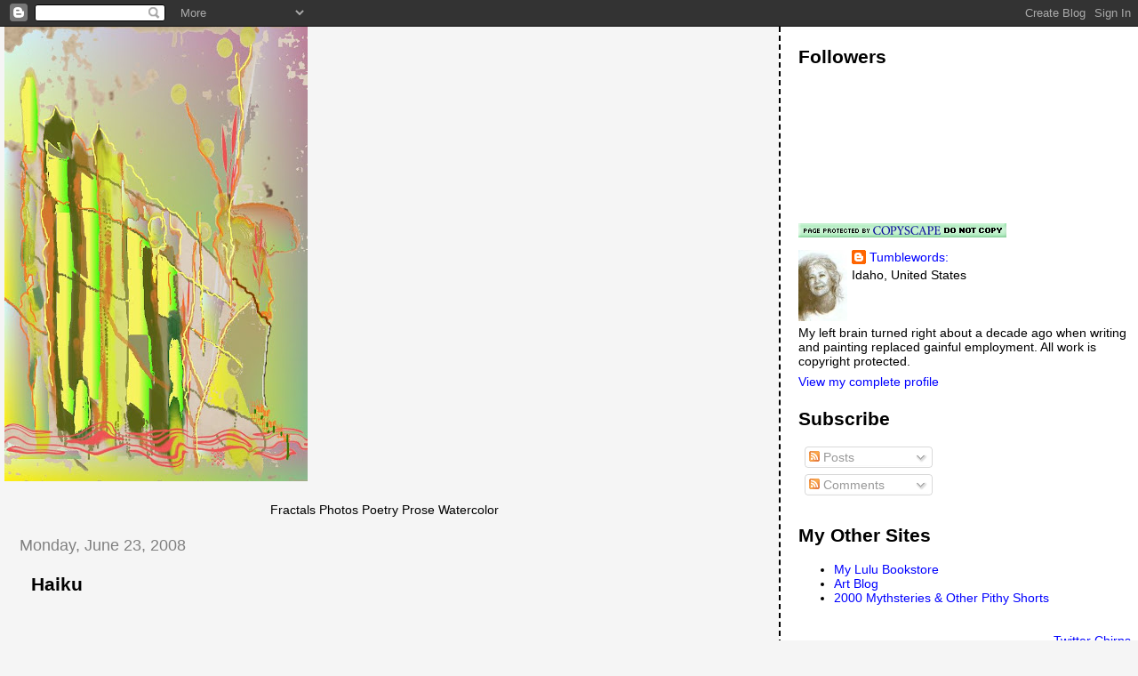

--- FILE ---
content_type: text/html; charset=UTF-8
request_url: https://firsttumblewords.blogspot.com/2008/06/one-single-impression-says-thanks-to.html?showComment=1214285160000
body_size: 16698
content:
<!DOCTYPE html>
<html dir='ltr' xmlns='http://www.w3.org/1999/xhtml' xmlns:b='http://www.google.com/2005/gml/b' xmlns:data='http://www.google.com/2005/gml/data' xmlns:expr='http://www.google.com/2005/gml/expr'>
<head>
<link href='https://www.blogger.com/static/v1/widgets/2944754296-widget_css_bundle.css' rel='stylesheet' type='text/css'/>
<meta content='text/html; charset=UTF-8' http-equiv='Content-Type'/>
<meta content='blogger' name='generator'/>
<link href='https://firsttumblewords.blogspot.com/favicon.ico' rel='icon' type='image/x-icon'/>
<link href='http://firsttumblewords.blogspot.com/2008/06/one-single-impression-says-thanks-to.html' rel='canonical'/>
<link rel="alternate" type="application/atom+xml" title="Tumblewords - Atom" href="https://firsttumblewords.blogspot.com/feeds/posts/default" />
<link rel="alternate" type="application/rss+xml" title="Tumblewords - RSS" href="https://firsttumblewords.blogspot.com/feeds/posts/default?alt=rss" />
<link rel="service.post" type="application/atom+xml" title="Tumblewords - Atom" href="https://www.blogger.com/feeds/25694715/posts/default" />

<link rel="alternate" type="application/atom+xml" title="Tumblewords - Atom" href="https://firsttumblewords.blogspot.com/feeds/2289483072318912462/comments/default" />
<!--Can't find substitution for tag [blog.ieCssRetrofitLinks]-->
<link href='https://blogger.googleusercontent.com/img/b/R29vZ2xl/AVvXsEj35ydS9HN_-46ROEyJqrDU2lN60MoxzhEzPwjHXMvzboXZttRwE8nyLHOJpH2gWJvMD6oAqtxTatfyMNAsdzd2ce6Sk2i8bzbg6YPjbJLjWaWh3GXOCYm5osAjIVOsoB7wAZHJ/s320/pixdblfrac.jpg' rel='image_src'/>
<meta content='http://firsttumblewords.blogspot.com/2008/06/one-single-impression-says-thanks-to.html' property='og:url'/>
<meta content='Haiku' property='og:title'/>
<meta content='One Single Impression  says &#39;Thanks to Barb at WillThink4Wine  for this week&#39;s prompt, melody.&#39; temperatures warm  even the rasping of crows...' property='og:description'/>
<meta content='https://blogger.googleusercontent.com/img/b/R29vZ2xl/AVvXsEj35ydS9HN_-46ROEyJqrDU2lN60MoxzhEzPwjHXMvzboXZttRwE8nyLHOJpH2gWJvMD6oAqtxTatfyMNAsdzd2ce6Sk2i8bzbg6YPjbJLjWaWh3GXOCYm5osAjIVOsoB7wAZHJ/w1200-h630-p-k-no-nu/pixdblfrac.jpg' property='og:image'/>
<title>Tumblewords: Haiku</title>
<style id='page-skin-1' type='text/css'><!--
/*
* Tekka
* style modified from glish: http://www.glish.com/css/
*
* Updated by Blogger Team
*/
body {
margin-top:0px;
margin-right:0px;
margin-bottom:0px;
margin-left:0px;
font-size: small;
background-color: #f5f5f5;
color: #000000;
}
#content-wrapper {
margin-top: 0px;
margin-right: 0px;
margin-bottom: 0;
margin-left: 5px;
}
h1 {
font-size:400%;
padding-left:15px;
text-transform:uppercase;
}
h1 a, h1 a:link, h1 a:visited {
text-decoration:none;
color: #000000;
}
.description {
text-align: center;
padding-top:10px;
}
h2.date-header {
border-bottom:none;
font-size: 130%;
text-align:left;
margin-top:20px;
margin-bottom:14px;
padding:1px;
padding-left:17px;
color: #808080;
font-weight: normal;
font-family: Trebuchet MS, Verdana, Sans-serif;
}
.post h3 {
font-size: 150%;
font-weight:bold;
}
.post h3 a,
.post h3 a:visited {
color: #000000;
}
.post {
padding-left:20px;
margin-bottom:20px;
text-indent:10px;
padding-right:20px;
line-height:22px;
}
.post-footer {
margin-bottom:15px;
margin-left:0px;
font-size: 87%;
}
#comments {
margin-left: 20px;
}
.feed-links {
clear: both;
line-height: 2.5em;
margin-left: 20px;
}
#blog-pager-newer-link {
float: left;
margin-left: 20px;
}
#blog-pager-older-link {
float: right;
}
#blog-pager {
text-align: center;
}
#main {
float:left;
padding-bottom:20px;
padding:0px;
width:67%;
font: normal normal 109% 'Trebuchet MS', verdana, sans-serif;
word-wrap: break-word; /* fix for long text breaking sidebar float in IE */
overflow: hidden;     /* fix for long non-text content breaking IE sidebar float */
}
.sidebar h2 {
font-weight:bold;
font-size: 150%;
color: #000000;
}
a {
text-decoration:none
}
a:hover {
border-bottom:dashed 1px red;
}
a img {
border: 0;
}
a {
color: #0000ff;
}
a:hover,
a:visited {
color: #800080;
}
#sidebar a {
color: #0000ff;
}
#sidebar a:hover,
#sidebar a:visited {
color: #800080;
}
#sidebar {
text-transform:none;
background-color: #ffffff;
color: #000000;
padding-left: 20px;
width: 30%;
float: right;
font: normal normal 109% 'Trebuchet MS', verdana, sans-serif;
border-left:2px dashed #000000;
word-wrap: break-word; /* fix for long text breaking sidebar float in IE */
overflow: hidden;     /* fix for long non-text content breaking IE sidebar float */
}
.sidebar .widget {
padding-top: 4px;
padding-right: 8px;
padding-bottom: 0;
padding-left: 0;
}
.profile-textblock {
clear: both;
margin-left: 0;
}
.profile-img {
float: left;
margin-top: 0;
margin-right: 5px;
margin-bottom: 5px;
margin-left: 0;
}
.clear {
clear: both;
}
.comment-footer {
padding-bottom: 1em;
}

--></style>
<link href='https://www.blogger.com/dyn-css/authorization.css?targetBlogID=25694715&amp;zx=2058a006-5435-4d3c-8ddb-236caf0a051d' media='none' onload='if(media!=&#39;all&#39;)media=&#39;all&#39;' rel='stylesheet'/><noscript><link href='https://www.blogger.com/dyn-css/authorization.css?targetBlogID=25694715&amp;zx=2058a006-5435-4d3c-8ddb-236caf0a051d' rel='stylesheet'/></noscript>
<meta name='google-adsense-platform-account' content='ca-host-pub-1556223355139109'/>
<meta name='google-adsense-platform-domain' content='blogspot.com'/>

<!-- data-ad-client=ca-pub-4560669478562307 -->

</head>
<body>
<div class='navbar section' id='navbar'><div class='widget Navbar' data-version='1' id='Navbar1'><script type="text/javascript">
    function setAttributeOnload(object, attribute, val) {
      if(window.addEventListener) {
        window.addEventListener('load',
          function(){ object[attribute] = val; }, false);
      } else {
        window.attachEvent('onload', function(){ object[attribute] = val; });
      }
    }
  </script>
<div id="navbar-iframe-container"></div>
<script type="text/javascript" src="https://apis.google.com/js/platform.js"></script>
<script type="text/javascript">
      gapi.load("gapi.iframes:gapi.iframes.style.bubble", function() {
        if (gapi.iframes && gapi.iframes.getContext) {
          gapi.iframes.getContext().openChild({
              url: 'https://www.blogger.com/navbar/25694715?po\x3d2289483072318912462\x26origin\x3dhttps://firsttumblewords.blogspot.com',
              where: document.getElementById("navbar-iframe-container"),
              id: "navbar-iframe"
          });
        }
      });
    </script><script type="text/javascript">
(function() {
var script = document.createElement('script');
script.type = 'text/javascript';
script.src = '//pagead2.googlesyndication.com/pagead/js/google_top_exp.js';
var head = document.getElementsByTagName('head')[0];
if (head) {
head.appendChild(script);
}})();
</script>
</div></div>
<div id='outer-wrapper'><div id='wrap2'>
<!-- skip links for text browsers -->
<span id='skiplinks' style='display:none;'>
<a href='#main'>skip to main </a> |
      <a href='#sidebar'>skip to sidebar</a>
</span>
<div id='content-wrapper'>
<div id='crosscol-wrapper' style='text-align:center'>
<div class='crosscol no-items section' id='crosscol'></div>
</div>
<div id='main-wrapper'>
<div class='main section' id='main'><div class='widget Header' data-version='1' id='Header1'>
<div id='header-inner'>
<a href='https://firsttumblewords.blogspot.com/' style='display: block'>
<img alt='Tumblewords' height='511px; ' id='Header1_headerimg' src='https://blogger.googleusercontent.com/img/b/R29vZ2xl/AVvXsEgoYe6CNh54rzP-MVecRob3a27yNG4TFmZCy3VjJC7C7T90OHJGoAb8rihQw4HE0MHL0q-08BN_zHJSPlz8qgedOruyA9Evh-Er-BGCtYk4LlB8rZo8maObGk9Rzzng_QTAr-nlFQ/s511/11309p.jpeg' style='display: block' width='341px; '/>
</a>
<div class='descriptionwrapper'>
<p class='description'><span>Fractals 
Photos Poetry Prose 
Watercolor</span></p>
</div>
</div>
</div><div class='widget Blog' data-version='1' id='Blog1'>
<div class='blog-posts hfeed'>

          <div class="date-outer">
        
<h2 class='date-header'><span>Monday, June 23, 2008</span></h2>

          <div class="date-posts">
        
<div class='post-outer'>
<div class='post hentry'>
<a name='2289483072318912462'></a>
<h3 class='post-title entry-title'>
<a href='https://firsttumblewords.blogspot.com/2008/06/one-single-impression-says-thanks-to.html'>Haiku</a>
</h3>
<div class='post-header-line-1'></div>
<div class='post-body entry-content'>
<p><br /><p><br /><a href="http://onesingleimpression.blogspot.com/2008/06/prompt-17-melody.html">One Single Impression</a> says 'Thanks to Barb at <a href="http://willthink4wine.blogspot.com/">WillThink4Wine</a><span style="font-family:times new roman;"> for this week's prompt, melody.'<br /></span><br /><br /><p><br /><pre>temperatures warm<br /><br /> even the rasping of crows<br /><br /> imparts melody</pre><br /><p><br /><a href="https://blogger.googleusercontent.com/img/b/R29vZ2xl/AVvXsEj35ydS9HN_-46ROEyJqrDU2lN60MoxzhEzPwjHXMvzboXZttRwE8nyLHOJpH2gWJvMD6oAqtxTatfyMNAsdzd2ce6Sk2i8bzbg6YPjbJLjWaWh3GXOCYm5osAjIVOsoB7wAZHJ/s1600-h/pixdblfrac.jpg"><img alt="" border="0" id="BLOGGER_PHOTO_ID_5215093768296637058" src="https://blogger.googleusercontent.com/img/b/R29vZ2xl/AVvXsEj35ydS9HN_-46ROEyJqrDU2lN60MoxzhEzPwjHXMvzboXZttRwE8nyLHOJpH2gWJvMD6oAqtxTatfyMNAsdzd2ce6Sk2i8bzbg6YPjbJLjWaWh3GXOCYm5osAjIVOsoB7wAZHJ/s320/pixdblfrac.jpg" style="DISPLAY: block; MARGIN: 0px auto 10px; CURSOR: hand; TEXT-ALIGN: center" /></a><br />Altered Fractal<br /><br /><a href="http://technorati.com/tag/fractals" rel="tag"><img alt=" " src="https://lh3.googleusercontent.com/blogger_img_proxy/AEn0k_vaQ-XddV3z2Ta6ejKg5pZB_5-RQviEewfnf6GM7wSgHcdqfoYyKvlSu41sgMe8HCJ6ZDE9JIicJs4IHoxgoZa7simVFWi9i2jPzA6TCPUs2-9n_lt06jZ2Z1Pnp_kb-4avB3EAH7CsWzBlPJlfulc=s0-d" style="BORDER-RIGHT: 0px; BORDER-TOP: 0px; MARGIN-LEFT: 0.4em; VERTICAL-ALIGN: middle; BORDER-LEFT: 0px; BORDER-BOTTOM: 0px">fractals</a><br /><br /><br /></p>
<div style='clear: both;'></div>
</div>
<div class='post-footer'>
<script charset="utf-8" src="//feeds.feedburner.com/~s/Tumblewords?i=https://firsttumblewords.blogspot.com/2008/06/one-single-impression-says-thanks-to.html" type="text/javascript"></script>
<div class='post-footer-line post-footer-line-1'><span class='post-author vcard'>
Posted by
<span class='fn'>Tumblewords:</span>
</span>
<span class='post-timestamp'>
at
<a class='timestamp-link' href='https://firsttumblewords.blogspot.com/2008/06/one-single-impression-says-thanks-to.html' rel='bookmark' title='permanent link'><abbr class='published' title='2008-06-23T07:38:00-07:00'>7:38 AM</abbr></a>
</span>
<span class='post-comment-link'>
</span>
<span class='post-icons'>
<span class='item-action'>
<a href='https://www.blogger.com/email-post/25694715/2289483072318912462' title='Email Post'>
<img alt="" class="icon-action" height="13" src="//www.blogger.com/img/icon18_email.gif" width="18">
</a>
</span>
<span class='item-control blog-admin pid-744667518'>
<a href='https://www.blogger.com/post-edit.g?blogID=25694715&postID=2289483072318912462&from=pencil' title='Edit Post'>
<img alt='' class='icon-action' height='18' src='https://resources.blogblog.com/img/icon18_edit_allbkg.gif' width='18'/>
</a>
</span>
</span>
</div>
<div class='post-footer-line post-footer-line-2'><span class='post-labels'>
Labels:
<a href='https://firsttumblewords.blogspot.com/search/label/fractal' rel='tag'>fractal</a>,
<a href='https://firsttumblewords.blogspot.com/search/label/haiku' rel='tag'>haiku</a>,
<a href='https://firsttumblewords.blogspot.com/search/label/One%20Single%20Impression' rel='tag'>One Single Impression</a>
</span>
</div>
<div class='post-footer-line post-footer-line-3'></div>
</div>
</div>
<div class='comments' id='comments'>
<a name='comments'></a>
<h4>23 comments:</h4>
<div id='Blog1_comments-block-wrapper'>
<dl class='avatar-comment-indent' id='comments-block'>
<dt class='comment-author ' id='c7509280813863829321'>
<a name='c7509280813863829321'></a>
<div class="avatar-image-container vcard"><span dir="ltr"><a href="https://www.blogger.com/profile/07410019941984295767" target="" rel="nofollow" onclick="" class="avatar-hovercard" id="av-7509280813863829321-07410019941984295767"><img src="https://resources.blogblog.com/img/blank.gif" width="35" height="35" class="delayLoad" style="display: none;" longdesc="//1.bp.blogspot.com/-ovX8XwZXwso/ZlOLlDzTrfI/AAAAAAAADgY/jO9t9DjaWpcsKKFQ0e43RwUEjx-3rwvuACK4BGAYYCw/s35/mr-cheddar-and-me-skating.jpg" alt="" title="Geraldine ">

<noscript><img src="//1.bp.blogspot.com/-ovX8XwZXwso/ZlOLlDzTrfI/AAAAAAAADgY/jO9t9DjaWpcsKKFQ0e43RwUEjx-3rwvuACK4BGAYYCw/s35/mr-cheddar-and-me-skating.jpg" width="35" height="35" class="photo" alt=""></noscript></a></span></div>
<a href='https://www.blogger.com/profile/07410019941984295767' rel='nofollow'>Geraldine </a>
said...
</dt>
<dd class='comment-body' id='Blog1_cmt-7509280813863829321'>
<p>
A very unique take on this prompt. Love the picture too. <BR/><BR/>www.mypoeticpath.wordpress.com
</p>
</dd>
<dd class='comment-footer'>
<span class='comment-timestamp'>
<a href='https://firsttumblewords.blogspot.com/2008/06/one-single-impression-says-thanks-to.html?showComment=1214242860000#c7509280813863829321' title='comment permalink'>
10:41 AM
</a>
<span class='item-control blog-admin pid-50806904'>
<a class='comment-delete' href='https://www.blogger.com/comment/delete/25694715/7509280813863829321' title='Delete Comment'>
<img src='https://resources.blogblog.com/img/icon_delete13.gif'/>
</a>
</span>
</span>
</dd>
<dt class='comment-author ' id='c2148713771107850744'>
<a name='c2148713771107850744'></a>
<div class="avatar-image-container avatar-stock"><span dir="ltr"><img src="//resources.blogblog.com/img/blank.gif" width="35" height="35" alt="" title="Anonymous">

</span></div>
Anonymous
said...
</dt>
<dd class='comment-body' id='Blog1_cmt-2148713771107850744'>
<p>
Sue, what do you think? Great minds think alike? Or is it that we both just turned slowly to nature?<BR/><BR/>I love crows, too, and write about them quite often. Neat poem, and great art, as usual.
</p>
</dd>
<dd class='comment-footer'>
<span class='comment-timestamp'>
<a href='https://firsttumblewords.blogspot.com/2008/06/one-single-impression-says-thanks-to.html?showComment=1214245740000#c2148713771107850744' title='comment permalink'>
11:29 AM
</a>
<span class='item-control blog-admin pid-204771068'>
<a class='comment-delete' href='https://www.blogger.com/comment/delete/25694715/2148713771107850744' title='Delete Comment'>
<img src='https://resources.blogblog.com/img/icon_delete13.gif'/>
</a>
</span>
</span>
</dd>
<dt class='comment-author ' id='c8936621102146995220'>
<a name='c8936621102146995220'></a>
<div class="avatar-image-container vcard"><span dir="ltr"><a href="https://www.blogger.com/profile/17516961981692076719" target="" rel="nofollow" onclick="" class="avatar-hovercard" id="av-8936621102146995220-17516961981692076719"><img src="https://resources.blogblog.com/img/blank.gif" width="35" height="35" class="delayLoad" style="display: none;" longdesc="//blogger.googleusercontent.com/img/b/R29vZ2xl/AVvXsEhcxA2UeKD18uRaLK5EDdhjFTU_B_hZTRx7msZZy2XjCAio21Gw6op9-tpvDSkgUYMRHfkYzZkD6Dcob0af-OZ71SXWlpfrW5prtCKv-qWmEZXTXAA-HGLlxMt2HSjZHA/s45-c/maryprofile.jpg" alt="" title="maryt/theteach">

<noscript><img src="//blogger.googleusercontent.com/img/b/R29vZ2xl/AVvXsEhcxA2UeKD18uRaLK5EDdhjFTU_B_hZTRx7msZZy2XjCAio21Gw6op9-tpvDSkgUYMRHfkYzZkD6Dcob0af-OZ71SXWlpfrW5prtCKv-qWmEZXTXAA-HGLlxMt2HSjZHA/s45-c/maryprofile.jpg" width="35" height="35" class="photo" alt=""></noscript></a></span></div>
<a href='https://www.blogger.com/profile/17516961981692076719' rel='nofollow'>maryt/theteach</a>
said...
</dt>
<dd class='comment-body' id='Blog1_cmt-8936621102146995220'>
<p>
We can find music in everything on earth! Beautiful fractal! :)
</p>
</dd>
<dd class='comment-footer'>
<span class='comment-timestamp'>
<a href='https://firsttumblewords.blogspot.com/2008/06/one-single-impression-says-thanks-to.html?showComment=1214249820000#c8936621102146995220' title='comment permalink'>
12:37 PM
</a>
<span class='item-control blog-admin pid-229097776'>
<a class='comment-delete' href='https://www.blogger.com/comment/delete/25694715/8936621102146995220' title='Delete Comment'>
<img src='https://resources.blogblog.com/img/icon_delete13.gif'/>
</a>
</span>
</span>
</dd>
<dt class='comment-author ' id='c4776628296175672509'>
<a name='c4776628296175672509'></a>
<div class="avatar-image-container avatar-stock"><span dir="ltr"><img src="//resources.blogblog.com/img/blank.gif" width="35" height="35" alt="" title="Anonymous">

</span></div>
Anonymous
said...
</dt>
<dd class='comment-body' id='Blog1_cmt-4776628296175672509'>
<p>
..the crow~differently musical..thank u..
</p>
</dd>
<dd class='comment-footer'>
<span class='comment-timestamp'>
<a href='https://firsttumblewords.blogspot.com/2008/06/one-single-impression-says-thanks-to.html?showComment=1214252280000#c4776628296175672509' title='comment permalink'>
1:18 PM
</a>
<span class='item-control blog-admin pid-204771068'>
<a class='comment-delete' href='https://www.blogger.com/comment/delete/25694715/4776628296175672509' title='Delete Comment'>
<img src='https://resources.blogblog.com/img/icon_delete13.gif'/>
</a>
</span>
</span>
</dd>
<dt class='comment-author ' id='c8119299613166181967'>
<a name='c8119299613166181967'></a>
<div class="avatar-image-container vcard"><span dir="ltr"><a href="https://www.blogger.com/profile/10846868376452513127" target="" rel="nofollow" onclick="" class="avatar-hovercard" id="av-8119299613166181967-10846868376452513127"><img src="https://resources.blogblog.com/img/blank.gif" width="35" height="35" class="delayLoad" style="display: none;" longdesc="//4.bp.blogspot.com/_8Z73p6oDI-U/SnDDvjEneUI/AAAAAAAAAog/hGF4Kph-KyY/S45-s35/ric%2Bon%2Bair.jpg" alt="" title="RIC">

<noscript><img src="//4.bp.blogspot.com/_8Z73p6oDI-U/SnDDvjEneUI/AAAAAAAAAog/hGF4Kph-KyY/S45-s35/ric%2Bon%2Bair.jpg" width="35" height="35" class="photo" alt=""></noscript></a></span></div>
<a href='https://www.blogger.com/profile/10846868376452513127' rel='nofollow'>RIC</a>
said...
</dt>
<dd class='comment-body' id='Blog1_cmt-8119299613166181967'>
<p>
...it's gotta be hell hot when a cawing of a crow offers a break!!  Love the image!
</p>
</dd>
<dd class='comment-footer'>
<span class='comment-timestamp'>
<a href='https://firsttumblewords.blogspot.com/2008/06/one-single-impression-says-thanks-to.html?showComment=1214254980000#c8119299613166181967' title='comment permalink'>
2:03 PM
</a>
<span class='item-control blog-admin pid-1767650897'>
<a class='comment-delete' href='https://www.blogger.com/comment/delete/25694715/8119299613166181967' title='Delete Comment'>
<img src='https://resources.blogblog.com/img/icon_delete13.gif'/>
</a>
</span>
</span>
</dd>
<dt class='comment-author ' id='c6366327031308593082'>
<a name='c6366327031308593082'></a>
<div class="avatar-image-container avatar-stock"><span dir="ltr"><img src="//resources.blogblog.com/img/blank.gif" width="35" height="35" alt="" title="Anonymous">

</span></div>
Anonymous
said...
</dt>
<dd class='comment-body' id='Blog1_cmt-6366327031308593082'>
<p>
Crow music is wonderful.  I really enjoyed your fractal also.
</p>
</dd>
<dd class='comment-footer'>
<span class='comment-timestamp'>
<a href='https://firsttumblewords.blogspot.com/2008/06/one-single-impression-says-thanks-to.html?showComment=1214261160000#c6366327031308593082' title='comment permalink'>
3:46 PM
</a>
<span class='item-control blog-admin pid-204771068'>
<a class='comment-delete' href='https://www.blogger.com/comment/delete/25694715/6366327031308593082' title='Delete Comment'>
<img src='https://resources.blogblog.com/img/icon_delete13.gif'/>
</a>
</span>
</span>
</dd>
<dt class='comment-author ' id='c834730221724722827'>
<a name='c834730221724722827'></a>
<div class="avatar-image-container vcard"><span dir="ltr"><a href="https://www.blogger.com/profile/06083671096943783249" target="" rel="nofollow" onclick="" class="avatar-hovercard" id="av-834730221724722827-06083671096943783249"><img src="https://resources.blogblog.com/img/blank.gif" width="35" height="35" class="delayLoad" style="display: none;" longdesc="//blogger.googleusercontent.com/img/b/R29vZ2xl/AVvXsEj2G5xVxaDXk9rKFMdpyTIkJ7rZXo0cKQ7eRSMaxp2qhBLajnXsWCPGPjRJgyUK5Toudi9Ln8B2RNE2NB9g9VVW4JY1ZSDwD14yGlaCWVBB3mjaMmatvNFR2yOehV3HXA/s45-c/*" alt="" title="me ann my camera">

<noscript><img src="//blogger.googleusercontent.com/img/b/R29vZ2xl/AVvXsEj2G5xVxaDXk9rKFMdpyTIkJ7rZXo0cKQ7eRSMaxp2qhBLajnXsWCPGPjRJgyUK5Toudi9Ln8B2RNE2NB9g9VVW4JY1ZSDwD14yGlaCWVBB3mjaMmatvNFR2yOehV3HXA/s45-c/*" width="35" height="35" class="photo" alt=""></noscript></a></span></div>
<a href='https://www.blogger.com/profile/06083671096943783249' rel='nofollow'>me ann my camera</a>
said...
</dt>
<dd class='comment-body' id='Blog1_cmt-834730221724722827'>
<p>
Crows, always a part of the summer scene, have their own grandstand speakers in the environmental balcony.
</p>
</dd>
<dd class='comment-footer'>
<span class='comment-timestamp'>
<a href='https://firsttumblewords.blogspot.com/2008/06/one-single-impression-says-thanks-to.html?showComment=1214262000000#c834730221724722827' title='comment permalink'>
4:00 PM
</a>
<span class='item-control blog-admin pid-828150532'>
<a class='comment-delete' href='https://www.blogger.com/comment/delete/25694715/834730221724722827' title='Delete Comment'>
<img src='https://resources.blogblog.com/img/icon_delete13.gif'/>
</a>
</span>
</span>
</dd>
<dt class='comment-author ' id='c2651808182644097636'>
<a name='c2651808182644097636'></a>
<div class="avatar-image-container vcard"><span dir="ltr"><a href="https://www.blogger.com/profile/04996538460071167819" target="" rel="nofollow" onclick="" class="avatar-hovercard" id="av-2651808182644097636-04996538460071167819"><img src="https://resources.blogblog.com/img/blank.gif" width="35" height="35" class="delayLoad" style="display: none;" longdesc="//blogger.googleusercontent.com/img/b/R29vZ2xl/AVvXsEh3lx9Wg6YfYLFsoCnQftKNGb6EcSOtVoz3kYimdQjDyxuqRB3LlEY3sMVHGzwgZ7_gAyyGPUN22Tov1IlaBplyPxm_Azeoyyng2yR4e99xNbbAEzf4WImy1Bp-3pPfbQ/s45-c/croppedme.jpg" alt="" title="Raven">

<noscript><img src="//blogger.googleusercontent.com/img/b/R29vZ2xl/AVvXsEh3lx9Wg6YfYLFsoCnQftKNGb6EcSOtVoz3kYimdQjDyxuqRB3LlEY3sMVHGzwgZ7_gAyyGPUN22Tov1IlaBplyPxm_Azeoyyng2yR4e99xNbbAEzf4WImy1Bp-3pPfbQ/s45-c/croppedme.jpg" width="35" height="35" class="photo" alt=""></noscript></a></span></div>
<a href='https://www.blogger.com/profile/04996538460071167819' rel='nofollow'>Raven</a>
said...
</dt>
<dd class='comment-body' id='Blog1_cmt-2651808182644097636'>
<p>
I love this. Crows make up in volume and enthusiasm what they lack in finesse. Not sure why, but I have kind of a soft spot for them.
</p>
</dd>
<dd class='comment-footer'>
<span class='comment-timestamp'>
<a href='https://firsttumblewords.blogspot.com/2008/06/one-single-impression-says-thanks-to.html?showComment=1214265660000#c2651808182644097636' title='comment permalink'>
5:01 PM
</a>
<span class='item-control blog-admin pid-1094864006'>
<a class='comment-delete' href='https://www.blogger.com/comment/delete/25694715/2651808182644097636' title='Delete Comment'>
<img src='https://resources.blogblog.com/img/icon_delete13.gif'/>
</a>
</span>
</span>
</dd>
<dt class='comment-author ' id='c281873031454466009'>
<a name='c281873031454466009'></a>
<div class="avatar-image-container avatar-stock"><span dir="ltr"><a href="https://www.blogger.com/profile/10752798823532580733" target="" rel="nofollow" onclick="" class="avatar-hovercard" id="av-281873031454466009-10752798823532580733"><img src="//www.blogger.com/img/blogger_logo_round_35.png" width="35" height="35" alt="" title="SandyCarlson">

</a></span></div>
<a href='https://www.blogger.com/profile/10752798823532580733' rel='nofollow'>SandyCarlson</a>
said...
</dt>
<dd class='comment-body' id='Blog1_cmt-281873031454466009'>
<p>
I love when that happens to the crows. Thanks.<BR/><A HREF="http://slcpoems.blogspot.com" REL="nofollow">Writing in Faith: Poems</A>
</p>
</dd>
<dd class='comment-footer'>
<span class='comment-timestamp'>
<a href='https://firsttumblewords.blogspot.com/2008/06/one-single-impression-says-thanks-to.html?showComment=1214267760000#c281873031454466009' title='comment permalink'>
5:36 PM
</a>
<span class='item-control blog-admin pid-879103315'>
<a class='comment-delete' href='https://www.blogger.com/comment/delete/25694715/281873031454466009' title='Delete Comment'>
<img src='https://resources.blogblog.com/img/icon_delete13.gif'/>
</a>
</span>
</span>
</dd>
<dt class='comment-author ' id='c3264154989867371834'>
<a name='c3264154989867371834'></a>
<div class="avatar-image-container avatar-stock"><span dir="ltr"><img src="//resources.blogblog.com/img/blank.gif" width="35" height="35" alt="" title="Anonymous">

</span></div>
Anonymous
said...
</dt>
<dd class='comment-body' id='Blog1_cmt-3264154989867371834'>
<p>
How different!  I have never thought of them in that way...
</p>
</dd>
<dd class='comment-footer'>
<span class='comment-timestamp'>
<a href='https://firsttumblewords.blogspot.com/2008/06/one-single-impression-says-thanks-to.html?showComment=1214285160000#c3264154989867371834' title='comment permalink'>
10:26 PM
</a>
<span class='item-control blog-admin pid-204771068'>
<a class='comment-delete' href='https://www.blogger.com/comment/delete/25694715/3264154989867371834' title='Delete Comment'>
<img src='https://resources.blogblog.com/img/icon_delete13.gif'/>
</a>
</span>
</span>
</dd>
<dt class='comment-author ' id='c9055292947999413841'>
<a name='c9055292947999413841'></a>
<div class="avatar-image-container vcard"><span dir="ltr"><a href="https://www.blogger.com/profile/04082836899942612554" target="" rel="nofollow" onclick="" class="avatar-hovercard" id="av-9055292947999413841-04082836899942612554"><img src="https://resources.blogblog.com/img/blank.gif" width="35" height="35" class="delayLoad" style="display: none;" longdesc="//blogger.googleusercontent.com/img/b/R29vZ2xl/AVvXsEh-WNeVRnyZfoNgd5CUpOb2LK0fNPdcFF76-zIYzI9mD0XCwCM4XUWHs9UrtUJw1eYpPJfblQPGGwavAaNpDBSYFYZCCQJ1Dr5hcc9rzjW7PCPVa4giu93s7EoAo48xpg/s45-c/P1000756.JPG" alt="" title="indicaspecies">

<noscript><img src="//blogger.googleusercontent.com/img/b/R29vZ2xl/AVvXsEh-WNeVRnyZfoNgd5CUpOb2LK0fNPdcFF76-zIYzI9mD0XCwCM4XUWHs9UrtUJw1eYpPJfblQPGGwavAaNpDBSYFYZCCQJ1Dr5hcc9rzjW7PCPVa4giu93s7EoAo48xpg/s45-c/P1000756.JPG" width="35" height="35" class="photo" alt=""></noscript></a></span></div>
<a href='https://www.blogger.com/profile/04082836899942612554' rel='nofollow'>indicaspecies</a>
said...
</dt>
<dd class='comment-body' id='Blog1_cmt-9055292947999413841'>
<p>
Oh, a beautiful blog, and a lovely Haiku. <BR/><BR/>We both have been attracted to the warmth in the melody.:)
</p>
</dd>
<dd class='comment-footer'>
<span class='comment-timestamp'>
<a href='https://firsttumblewords.blogspot.com/2008/06/one-single-impression-says-thanks-to.html?showComment=1214291040000#c9055292947999413841' title='comment permalink'>
12:04 AM
</a>
<span class='item-control blog-admin pid-123339454'>
<a class='comment-delete' href='https://www.blogger.com/comment/delete/25694715/9055292947999413841' title='Delete Comment'>
<img src='https://resources.blogblog.com/img/icon_delete13.gif'/>
</a>
</span>
</span>
</dd>
<dt class='comment-author ' id='c5294813999076801458'>
<a name='c5294813999076801458'></a>
<div class="avatar-image-container avatar-stock"><span dir="ltr"><img src="//resources.blogblog.com/img/blank.gif" width="35" height="35" alt="" title="Anonymous">

</span></div>
Anonymous
said...
</dt>
<dd class='comment-body' id='Blog1_cmt-5294813999076801458'>
<p>
I listen to crows singing to me every day! Wonderful!
</p>
</dd>
<dd class='comment-footer'>
<span class='comment-timestamp'>
<a href='https://firsttumblewords.blogspot.com/2008/06/one-single-impression-says-thanks-to.html?showComment=1214308800000#c5294813999076801458' title='comment permalink'>
5:00 AM
</a>
<span class='item-control blog-admin pid-204771068'>
<a class='comment-delete' href='https://www.blogger.com/comment/delete/25694715/5294813999076801458' title='Delete Comment'>
<img src='https://resources.blogblog.com/img/icon_delete13.gif'/>
</a>
</span>
</span>
</dd>
<dt class='comment-author ' id='c5940306121098295274'>
<a name='c5940306121098295274'></a>
<div class="avatar-image-container avatar-stock"><span dir="ltr"><img src="//resources.blogblog.com/img/blank.gif" width="35" height="35" alt="" title="Anonymous">

</span></div>
Anonymous
said...
</dt>
<dd class='comment-body' id='Blog1_cmt-5940306121098295274'>
<p>
reminds of summer evenings when everything's at a very slow pace, very nice
</p>
</dd>
<dd class='comment-footer'>
<span class='comment-timestamp'>
<a href='https://firsttumblewords.blogspot.com/2008/06/one-single-impression-says-thanks-to.html?showComment=1214314380000#c5940306121098295274' title='comment permalink'>
6:33 AM
</a>
<span class='item-control blog-admin pid-204771068'>
<a class='comment-delete' href='https://www.blogger.com/comment/delete/25694715/5940306121098295274' title='Delete Comment'>
<img src='https://resources.blogblog.com/img/icon_delete13.gif'/>
</a>
</span>
</span>
</dd>
<dt class='comment-author ' id='c1361467706381545055'>
<a name='c1361467706381545055'></a>
<div class="avatar-image-container avatar-stock"><span dir="ltr"><a href="https://www.blogger.com/profile/16029722057577018059" target="" rel="nofollow" onclick="" class="avatar-hovercard" id="av-1361467706381545055-16029722057577018059"><img src="//www.blogger.com/img/blogger_logo_round_35.png" width="35" height="35" alt="" title="Teri">

</a></span></div>
<a href='https://www.blogger.com/profile/16029722057577018059' rel='nofollow'>Teri</a>
said...
</dt>
<dd class='comment-body' id='Blog1_cmt-1361467706381545055'>
<p>
Such true words imparts interesting memories.
</p>
</dd>
<dd class='comment-footer'>
<span class='comment-timestamp'>
<a href='https://firsttumblewords.blogspot.com/2008/06/one-single-impression-says-thanks-to.html?showComment=1214321400000#c1361467706381545055' title='comment permalink'>
8:30 AM
</a>
<span class='item-control blog-admin pid-1678160050'>
<a class='comment-delete' href='https://www.blogger.com/comment/delete/25694715/1361467706381545055' title='Delete Comment'>
<img src='https://resources.blogblog.com/img/icon_delete13.gif'/>
</a>
</span>
</span>
</dd>
<dt class='comment-author ' id='c7076648965646424089'>
<a name='c7076648965646424089'></a>
<div class="avatar-image-container vcard"><span dir="ltr"><a href="https://www.blogger.com/profile/02625091389788114012" target="" rel="nofollow" onclick="" class="avatar-hovercard" id="av-7076648965646424089-02625091389788114012"><img src="https://resources.blogblog.com/img/blank.gif" width="35" height="35" class="delayLoad" style="display: none;" longdesc="//blogger.googleusercontent.com/img/b/R29vZ2xl/AVvXsEiUFGxggTf1WBJaplspYg95kWV1dqXkSwFlZ9WhgQA88iW5xQWpvZRIVBA4AzRQSD8bMgseGRaAlDaFBZxmffvTehMeMx90ile9P91c7PXrh8sxCBAk1L67jB7thc1T9w/s45-c/1455031424_cd936e9efb.jpg" alt="" title="Cassiopeia Rises">

<noscript><img src="//blogger.googleusercontent.com/img/b/R29vZ2xl/AVvXsEiUFGxggTf1WBJaplspYg95kWV1dqXkSwFlZ9WhgQA88iW5xQWpvZRIVBA4AzRQSD8bMgseGRaAlDaFBZxmffvTehMeMx90ile9P91c7PXrh8sxCBAk1L67jB7thc1T9w/s45-c/1455031424_cd936e9efb.jpg" width="35" height="35" class="photo" alt=""></noscript></a></span></div>
<a href='https://www.blogger.com/profile/02625091389788114012' rel='nofollow'>Cassiopeia Rises</a>
said...
</dt>
<dd class='comment-body' id='Blog1_cmt-7076648965646424089'>
<p>
Sue, every time you make it look so simple while it comes out wonderful. Just so light and lovely.<BR/><BR/><BR/>love you, Melanie
</p>
</dd>
<dd class='comment-footer'>
<span class='comment-timestamp'>
<a href='https://firsttumblewords.blogspot.com/2008/06/one-single-impression-says-thanks-to.html?showComment=1214330700000#c7076648965646424089' title='comment permalink'>
11:05 AM
</a>
<span class='item-control blog-admin pid-2042423775'>
<a class='comment-delete' href='https://www.blogger.com/comment/delete/25694715/7076648965646424089' title='Delete Comment'>
<img src='https://resources.blogblog.com/img/icon_delete13.gif'/>
</a>
</span>
</span>
</dd>
<dt class='comment-author ' id='c7116173265979952657'>
<a name='c7116173265979952657'></a>
<div class="avatar-image-container vcard"><span dir="ltr"><a href="https://www.blogger.com/profile/11713143985984314202" target="" rel="nofollow" onclick="" class="avatar-hovercard" id="av-7116173265979952657-11713143985984314202"><img src="https://resources.blogblog.com/img/blank.gif" width="35" height="35" class="delayLoad" style="display: none;" longdesc="//blogger.googleusercontent.com/img/b/R29vZ2xl/AVvXsEhgbJ_8SbnJ94g_A_ckA1tLVfUGYE1jfL6m2nYp7gft5OGFasWVE765Tn-WDut4hyh7ulWuGzsMlT7_Lnzm8e6X58T5bWfNx8gwIjjJKMFSveyFaTJ_6EG5hoNp3ZH5dGE/s45-c/*" alt="" title="Giggles">

<noscript><img src="//blogger.googleusercontent.com/img/b/R29vZ2xl/AVvXsEhgbJ_8SbnJ94g_A_ckA1tLVfUGYE1jfL6m2nYp7gft5OGFasWVE765Tn-WDut4hyh7ulWuGzsMlT7_Lnzm8e6X58T5bWfNx8gwIjjJKMFSveyFaTJ_6EG5hoNp3ZH5dGE/s45-c/*" width="35" height="35" class="photo" alt=""></noscript></a></span></div>
<a href='https://www.blogger.com/profile/11713143985984314202' rel='nofollow'>Giggles</a>
said...
</dt>
<dd class='comment-body' id='Blog1_cmt-7116173265979952657'>
<p>
Love this, I can remember the winter<BR/>when you were bogged down with snow, it's sound like happiness finally rings! Good to see you up and running again!! Now to catch up!<BR/><BR/>Hugs Sherrie
</p>
</dd>
<dd class='comment-footer'>
<span class='comment-timestamp'>
<a href='https://firsttumblewords.blogspot.com/2008/06/one-single-impression-says-thanks-to.html?showComment=1214334840000#c7116173265979952657' title='comment permalink'>
12:14 PM
</a>
<span class='item-control blog-admin pid-200024038'>
<a class='comment-delete' href='https://www.blogger.com/comment/delete/25694715/7116173265979952657' title='Delete Comment'>
<img src='https://resources.blogblog.com/img/icon_delete13.gif'/>
</a>
</span>
</span>
</dd>
<dt class='comment-author ' id='c4031867522898690214'>
<a name='c4031867522898690214'></a>
<div class="avatar-image-container vcard"><span dir="ltr"><a href="https://www.blogger.com/profile/15669275952943509399" target="" rel="nofollow" onclick="" class="avatar-hovercard" id="av-4031867522898690214-15669275952943509399"><img src="https://resources.blogblog.com/img/blank.gif" width="35" height="35" class="delayLoad" style="display: none;" longdesc="//blogger.googleusercontent.com/img/b/R29vZ2xl/AVvXsEifzZwnqpS9leugmxkrUdP4wGm6Rs4iqHD-63PbGNZbQpKiq-OwEyCzD2E7k4asjypZjUnP10k3WFeK6b6eZ1EZ5QVRiuCl6DGZ4dB8srrJUbqqJT0LDZnaR-yhTwbDsg/s45-c/New+Picture++small+v2.png" alt="" title="Roswila">

<noscript><img src="//blogger.googleusercontent.com/img/b/R29vZ2xl/AVvXsEifzZwnqpS9leugmxkrUdP4wGm6Rs4iqHD-63PbGNZbQpKiq-OwEyCzD2E7k4asjypZjUnP10k3WFeK6b6eZ1EZ5QVRiuCl6DGZ4dB8srrJUbqqJT0LDZnaR-yhTwbDsg/s45-c/New+Picture++small+v2.png" width="35" height="35" class="photo" alt=""></noscript></a></span></div>
<a href='https://www.blogger.com/profile/15669275952943509399' rel='nofollow'>Roswila</a>
said...
</dt>
<dd class='comment-body' id='Blog1_cmt-4031867522898690214'>
<p>
Crows do seem to "get up close and personal" when they "sing" or as they do to me frequently, "talk."  Wonderful image.<BR/><BR/>(I frequently find a crow will natter away until I finally look right at it, then it quiets. :-D)
</p>
</dd>
<dd class='comment-footer'>
<span class='comment-timestamp'>
<a href='https://firsttumblewords.blogspot.com/2008/06/one-single-impression-says-thanks-to.html?showComment=1214343720000#c4031867522898690214' title='comment permalink'>
2:42 PM
</a>
<span class='item-control blog-admin pid-2141383791'>
<a class='comment-delete' href='https://www.blogger.com/comment/delete/25694715/4031867522898690214' title='Delete Comment'>
<img src='https://resources.blogblog.com/img/icon_delete13.gif'/>
</a>
</span>
</span>
</dd>
<dt class='comment-author ' id='c6947030925940027965'>
<a name='c6947030925940027965'></a>
<div class="avatar-image-container avatar-stock"><span dir="ltr"><img src="//resources.blogblog.com/img/blank.gif" width="35" height="35" alt="" title="Anonymous">

</span></div>
Anonymous
said...
</dt>
<dd class='comment-body' id='Blog1_cmt-6947030925940027965'>
<p>
crows... they tease and impart an impatience w/humans.. as if they tolerant our existence.. though i do love the poem.. and of course, that fractal reminds me of the impressionist garden.. whaz his name... awful that i cannot remember... monet... yesss...
</p>
</dd>
<dd class='comment-footer'>
<span class='comment-timestamp'>
<a href='https://firsttumblewords.blogspot.com/2008/06/one-single-impression-says-thanks-to.html?showComment=1214353380000#c6947030925940027965' title='comment permalink'>
5:23 PM
</a>
<span class='item-control blog-admin pid-204771068'>
<a class='comment-delete' href='https://www.blogger.com/comment/delete/25694715/6947030925940027965' title='Delete Comment'>
<img src='https://resources.blogblog.com/img/icon_delete13.gif'/>
</a>
</span>
</span>
</dd>
<dt class='comment-author ' id='c2516640823630931245'>
<a name='c2516640823630931245'></a>
<div class="avatar-image-container avatar-stock"><span dir="ltr"><a href="https://www.blogger.com/profile/16715829842292110540" target="" rel="nofollow" onclick="" class="avatar-hovercard" id="av-2516640823630931245-16715829842292110540"><img src="//www.blogger.com/img/blogger_logo_round_35.png" width="35" height="35" alt="" title="Steve">

</a></span></div>
<a href='https://www.blogger.com/profile/16715829842292110540' rel='nofollow'>Steve</a>
said...
</dt>
<dd class='comment-body' id='Blog1_cmt-2516640823630931245'>
<p>
once again you shine.
</p>
</dd>
<dd class='comment-footer'>
<span class='comment-timestamp'>
<a href='https://firsttumblewords.blogspot.com/2008/06/one-single-impression-says-thanks-to.html?showComment=1214403720000#c2516640823630931245' title='comment permalink'>
7:22 AM
</a>
<span class='item-control blog-admin pid-845928437'>
<a class='comment-delete' href='https://www.blogger.com/comment/delete/25694715/2516640823630931245' title='Delete Comment'>
<img src='https://resources.blogblog.com/img/icon_delete13.gif'/>
</a>
</span>
</span>
</dd>
<dt class='comment-author ' id='c2196366677315568212'>
<a name='c2196366677315568212'></a>
<div class="avatar-image-container vcard"><span dir="ltr"><a href="https://www.blogger.com/profile/10377224759599266209" target="" rel="nofollow" onclick="" class="avatar-hovercard" id="av-2196366677315568212-10377224759599266209"><img src="https://resources.blogblog.com/img/blank.gif" width="35" height="35" class="delayLoad" style="display: none;" longdesc="//blogger.googleusercontent.com/img/b/R29vZ2xl/AVvXsEhVTfjWS-mJKV4womfoFoMrzeMy9gXaIBzHwNen_QGuQgfGqmBbsqAGgtBtuQsBxN-BSRHn4bsvzKy-NnD5WQoGiq1HAwlAFpemQSQAThczQWXohEjRIpSO8HVe6q-pHQw/s45-c/*" alt="" title="Kathie Brown">

<noscript><img src="//blogger.googleusercontent.com/img/b/R29vZ2xl/AVvXsEhVTfjWS-mJKV4womfoFoMrzeMy9gXaIBzHwNen_QGuQgfGqmBbsqAGgtBtuQsBxN-BSRHn4bsvzKy-NnD5WQoGiq1HAwlAFpemQSQAThczQWXohEjRIpSO8HVe6q-pHQw/s45-c/*" width="35" height="35" class="photo" alt=""></noscript></a></span></div>
<a href='https://www.blogger.com/profile/10377224759599266209' rel='nofollow'>Kathie Brown</a>
said...
</dt>
<dd class='comment-body' id='Blog1_cmt-2196366677315568212'>
<p>
Your fractural is cool and lovely, like a quiet pool in the forest but I can feel the summer heat in the poem.  Those raspy crows sure raise a rukus!
</p>
</dd>
<dd class='comment-footer'>
<span class='comment-timestamp'>
<a href='https://firsttumblewords.blogspot.com/2008/06/one-single-impression-says-thanks-to.html?showComment=1214440860000#c2196366677315568212' title='comment permalink'>
5:41 PM
</a>
<span class='item-control blog-admin pid-64021618'>
<a class='comment-delete' href='https://www.blogger.com/comment/delete/25694715/2196366677315568212' title='Delete Comment'>
<img src='https://resources.blogblog.com/img/icon_delete13.gif'/>
</a>
</span>
</span>
</dd>
<dt class='comment-author ' id='c3522129567258666736'>
<a name='c3522129567258666736'></a>
<div class="avatar-image-container vcard"><span dir="ltr"><a href="https://www.blogger.com/profile/06415140379858811855" target="" rel="nofollow" onclick="" class="avatar-hovercard" id="av-3522129567258666736-06415140379858811855"><img src="https://resources.blogblog.com/img/blank.gif" width="35" height="35" class="delayLoad" style="display: none;" longdesc="//2.bp.blogspot.com/_b-ObgxS60Ac/TDPNTH6g0wI/AAAAAAAAATE/3UHZOGvth5Q/S45-s35/Cosette%2Band%2Bshots%2Bof%2BThe%2BRiverway%2B037.jpg" alt="" title="Edward S Gault">

<noscript><img src="//2.bp.blogspot.com/_b-ObgxS60Ac/TDPNTH6g0wI/AAAAAAAAATE/3UHZOGvth5Q/S45-s35/Cosette%2Band%2Bshots%2Bof%2BThe%2BRiverway%2B037.jpg" width="35" height="35" class="photo" alt=""></noscript></a></span></div>
<a href='https://www.blogger.com/profile/06415140379858811855' rel='nofollow'>Edward S Gault</a>
said...
</dt>
<dd class='comment-body' id='Blog1_cmt-3522129567258666736'>
<p>
I could see myself walking down this country road on a ghastly hot day, not knowing for sure if anything could still be alive-then hearing the crow. I immagine it could be music to my ears.<BR/>A fine poem.<BR/>Thank You.
</p>
</dd>
<dd class='comment-footer'>
<span class='comment-timestamp'>
<a href='https://firsttumblewords.blogspot.com/2008/06/one-single-impression-says-thanks-to.html?showComment=1214448180000#c3522129567258666736' title='comment permalink'>
7:43 PM
</a>
<span class='item-control blog-admin pid-452551787'>
<a class='comment-delete' href='https://www.blogger.com/comment/delete/25694715/3522129567258666736' title='Delete Comment'>
<img src='https://resources.blogblog.com/img/icon_delete13.gif'/>
</a>
</span>
</span>
</dd>
<dt class='comment-author ' id='c5065968362775327881'>
<a name='c5065968362775327881'></a>
<div class="avatar-image-container vcard"><span dir="ltr"><a href="https://www.blogger.com/profile/08231453820728399262" target="" rel="nofollow" onclick="" class="avatar-hovercard" id="av-5065968362775327881-08231453820728399262"><img src="https://resources.blogblog.com/img/blank.gif" width="35" height="35" class="delayLoad" style="display: none;" longdesc="//blogger.googleusercontent.com/img/b/R29vZ2xl/AVvXsEiivxBsLGFhNi88ODXvxHzVFzqMis3VRbruxdh-cLM_z5nwcscIM6SHxsaa9lnrfRdDi6JQPcMxI41wsnLF-ecsxydh9ueW2iavvLgXsdqnr2_2uWdEo4Nm88YDPpi_AQ/s45-c/Snapshot_20120707_20.jpg" alt="" title="paisley">

<noscript><img src="//blogger.googleusercontent.com/img/b/R29vZ2xl/AVvXsEiivxBsLGFhNi88ODXvxHzVFzqMis3VRbruxdh-cLM_z5nwcscIM6SHxsaa9lnrfRdDi6JQPcMxI41wsnLF-ecsxydh9ueW2iavvLgXsdqnr2_2uWdEo4Nm88YDPpi_AQ/s45-c/Snapshot_20120707_20.jpg" width="35" height="35" class="photo" alt=""></noscript></a></span></div>
<a href='https://www.blogger.com/profile/08231453820728399262' rel='nofollow'>paisley</a>
said...
</dt>
<dd class='comment-body' id='Blog1_cmt-5065968362775327881'>
<p>
i for one love crows,, they seem so dark and mysterious,, guess i can thank poe for that!!
</p>
</dd>
<dd class='comment-footer'>
<span class='comment-timestamp'>
<a href='https://firsttumblewords.blogspot.com/2008/06/one-single-impression-says-thanks-to.html?showComment=1214481720000#c5065968362775327881' title='comment permalink'>
5:02 AM
</a>
<span class='item-control blog-admin pid-1646558937'>
<a class='comment-delete' href='https://www.blogger.com/comment/delete/25694715/5065968362775327881' title='Delete Comment'>
<img src='https://resources.blogblog.com/img/icon_delete13.gif'/>
</a>
</span>
</span>
</dd>
<dt class='comment-author ' id='c6497832912503665850'>
<a name='c6497832912503665850'></a>
<div class="avatar-image-container avatar-stock"><span dir="ltr"><a href="https://www.blogger.com/profile/07743973292900758183" target="" rel="nofollow" onclick="" class="avatar-hovercard" id="av-6497832912503665850-07743973292900758183"><img src="//www.blogger.com/img/blogger_logo_round_35.png" width="35" height="35" alt="" title="Lisa at Greenbow">

</a></span></div>
<a href='https://www.blogger.com/profile/07743973292900758183' rel='nofollow'>Lisa at Greenbow</a>
said...
</dt>
<dd class='comment-body' id='Blog1_cmt-6497832912503665850'>
<p>
this is oh so true.  Love the haiku.
</p>
</dd>
<dd class='comment-footer'>
<span class='comment-timestamp'>
<a href='https://firsttumblewords.blogspot.com/2008/06/one-single-impression-says-thanks-to.html?showComment=1214600280000#c6497832912503665850' title='comment permalink'>
1:58 PM
</a>
<span class='item-control blog-admin pid-400073749'>
<a class='comment-delete' href='https://www.blogger.com/comment/delete/25694715/6497832912503665850' title='Delete Comment'>
<img src='https://resources.blogblog.com/img/icon_delete13.gif'/>
</a>
</span>
</span>
</dd>
</dl>
</div>
<p class='comment-footer'>
<a href='https://www.blogger.com/comment/fullpage/post/25694715/2289483072318912462' onclick=''>Post a Comment</a>
</p>
</div>
</div>
<div class='inline-ad'>
<script type="text/javascript"><!--
google_ad_client="pub-4560669478562307";
google_ad_host="pub-1556223355139109";
google_ad_width=468;
google_ad_height=60;
google_ad_format="468x60_as";
google_ad_type="text_image";
google_ad_host_channel="0001";
google_color_border="F5F5F5";
google_color_bg="F5F5F5";
google_color_link="0000FF";
google_color_url="808080";
google_color_text="000000";
//--></script>
<script type="text/javascript" src="//pagead2.googlesyndication.com/pagead/show_ads.js">
</script>
</div>

        </div></div>
      
</div>
<div class='blog-pager' id='blog-pager'>
<span id='blog-pager-newer-link'>
<a class='blog-pager-newer-link' href='https://firsttumblewords.blogspot.com/2008/06/that-path-of-least-resistance.html' id='Blog1_blog-pager-newer-link' title='Newer Post'>Newer Post</a>
</span>
<span id='blog-pager-older-link'>
<a class='blog-pager-older-link' href='https://firsttumblewords.blogspot.com/2008/06/lizard-and-lavender.html' id='Blog1_blog-pager-older-link' title='Older Post'>Older Post</a>
</span>
<a class='home-link' href='https://firsttumblewords.blogspot.com/'>Home</a>
</div>
<div class='clear'></div>
<div class='post-feeds'>
<div class='feed-links'>
Subscribe to:
<a class='feed-link' href='https://firsttumblewords.blogspot.com/feeds/2289483072318912462/comments/default' target='_blank' type='application/atom+xml'>Post Comments (Atom)</a>
</div>
</div>
</div></div>
</div>
<div id='sidebar-wrapper'>
<div class='sidebar section' id='sidebar'><div class='widget Followers' data-version='1' id='Followers1'>
<h2 class='title'>Followers</h2>
<div class='widget-content'>
<div id='Followers1-wrapper'>
<div style='margin-right:2px;'>
<div><script type="text/javascript" src="https://apis.google.com/js/platform.js"></script>
<div id="followers-iframe-container"></div>
<script type="text/javascript">
    window.followersIframe = null;
    function followersIframeOpen(url) {
      gapi.load("gapi.iframes", function() {
        if (gapi.iframes && gapi.iframes.getContext) {
          window.followersIframe = gapi.iframes.getContext().openChild({
            url: url,
            where: document.getElementById("followers-iframe-container"),
            messageHandlersFilter: gapi.iframes.CROSS_ORIGIN_IFRAMES_FILTER,
            messageHandlers: {
              '_ready': function(obj) {
                window.followersIframe.getIframeEl().height = obj.height;
              },
              'reset': function() {
                window.followersIframe.close();
                followersIframeOpen("https://www.blogger.com/followers/frame/25694715?colors\x3dCgt0cmFuc3BhcmVudBILdHJhbnNwYXJlbnQaByMwMDAwMDAiByMwMDAwZmYqByNmNWY1ZjUyByMwMDAwMDA6ByMwMDAwMDBCByMwMDAwZmZKByMwMDAwMDBSByMwMDAwZmZaC3RyYW5zcGFyZW50\x26pageSize\x3d21\x26hl\x3den\x26origin\x3dhttps://firsttumblewords.blogspot.com");
              },
              'open': function(url) {
                window.followersIframe.close();
                followersIframeOpen(url);
              }
            }
          });
        }
      });
    }
    followersIframeOpen("https://www.blogger.com/followers/frame/25694715?colors\x3dCgt0cmFuc3BhcmVudBILdHJhbnNwYXJlbnQaByMwMDAwMDAiByMwMDAwZmYqByNmNWY1ZjUyByMwMDAwMDA6ByMwMDAwMDBCByMwMDAwZmZKByMwMDAwMDBSByMwMDAwZmZaC3RyYW5zcGFyZW50\x26pageSize\x3d21\x26hl\x3den\x26origin\x3dhttps://firsttumblewords.blogspot.com");
  </script></div>
</div>
</div>
<div class='clear'></div>
</div>
</div><div class='widget Image' data-version='1' id='Image2'>
<div class='widget-content'>
<img alt='' height='16' id='Image2_img' src='https://blogger.googleusercontent.com/img/b/R29vZ2xl/AVvXsEjua3QabN7qGSLj3_Z6E3Sq1s26WePoT1cKJVa5aXWJPTpnb2Ikz_qIJTSsImFAeljny_zCUINh6JNsZZG2wjsBbzYLwh7XeCZ5u1ie93fNd21LJWKMwP9zUP9uqOJulom063rY/s249/copyscape.gif' width='234'/>
<br/>
</div>
<div class='clear'></div>
</div><div class='widget Profile' data-version='1' id='Profile1'>
<div class='widget-content'>
<a href='https://www.blogger.com/profile/04279038951489894119'><img alt='My photo' class='profile-img' height='80' src='//photos1.blogger.com/blogger/5040/2688/1600/sue.jpg' width='55'/></a>
<dl class='profile-datablock'>
<dt class='profile-data'>
<a class='profile-name-link g-profile' href='https://www.blogger.com/profile/04279038951489894119' rel='author' style='background-image: url(//www.blogger.com/img/logo-16.png);'>
Tumblewords:
</a>
</dt>
<dd class='profile-data'>Idaho, United States</dd>
<dd class='profile-textblock'>My left brain turned right about a decade ago when writing and painting replaced gainful employment. All work is copyright protected.</dd>
</dl>
<a class='profile-link' href='https://www.blogger.com/profile/04279038951489894119' rel='author'>View my complete profile</a>
<div class='clear'></div>
</div>
</div><div class='widget Subscribe' data-version='1' id='Subscribe1'>
<div style='white-space:nowrap'>
<h2 class='title'>Subscribe</h2>
<div class='widget-content'>
<div class='subscribe-wrapper subscribe-type-POST'>
<div class='subscribe expanded subscribe-type-POST' id='SW_READER_LIST_Subscribe1POST' style='display:none;'>
<div class='top'>
<span class='inner' onclick='return(_SW_toggleReaderList(event, "Subscribe1POST"));'>
<img class='subscribe-dropdown-arrow' src='https://resources.blogblog.com/img/widgets/arrow_dropdown.gif'/>
<img align='absmiddle' alt='' border='0' class='feed-icon' src='https://resources.blogblog.com/img/icon_feed12.png'/>
Posts
</span>
<div class='feed-reader-links'>
<a class='feed-reader-link' href='https://www.netvibes.com/subscribe.php?url=https%3A%2F%2Ffirsttumblewords.blogspot.com%2Ffeeds%2Fposts%2Fdefault' target='_blank'>
<img src='https://resources.blogblog.com/img/widgets/subscribe-netvibes.png'/>
</a>
<a class='feed-reader-link' href='https://add.my.yahoo.com/content?url=https%3A%2F%2Ffirsttumblewords.blogspot.com%2Ffeeds%2Fposts%2Fdefault' target='_blank'>
<img src='https://resources.blogblog.com/img/widgets/subscribe-yahoo.png'/>
</a>
<a class='feed-reader-link' href='https://firsttumblewords.blogspot.com/feeds/posts/default' target='_blank'>
<img align='absmiddle' class='feed-icon' src='https://resources.blogblog.com/img/icon_feed12.png'/>
                  Atom
                </a>
</div>
</div>
<div class='bottom'></div>
</div>
<div class='subscribe' id='SW_READER_LIST_CLOSED_Subscribe1POST' onclick='return(_SW_toggleReaderList(event, "Subscribe1POST"));'>
<div class='top'>
<span class='inner'>
<img class='subscribe-dropdown-arrow' src='https://resources.blogblog.com/img/widgets/arrow_dropdown.gif'/>
<span onclick='return(_SW_toggleReaderList(event, "Subscribe1POST"));'>
<img align='absmiddle' alt='' border='0' class='feed-icon' src='https://resources.blogblog.com/img/icon_feed12.png'/>
Posts
</span>
</span>
</div>
<div class='bottom'></div>
</div>
</div>
<div class='subscribe-wrapper subscribe-type-PER_POST'>
<div class='subscribe expanded subscribe-type-PER_POST' id='SW_READER_LIST_Subscribe1PER_POST' style='display:none;'>
<div class='top'>
<span class='inner' onclick='return(_SW_toggleReaderList(event, "Subscribe1PER_POST"));'>
<img class='subscribe-dropdown-arrow' src='https://resources.blogblog.com/img/widgets/arrow_dropdown.gif'/>
<img align='absmiddle' alt='' border='0' class='feed-icon' src='https://resources.blogblog.com/img/icon_feed12.png'/>
Comments
</span>
<div class='feed-reader-links'>
<a class='feed-reader-link' href='https://www.netvibes.com/subscribe.php?url=https%3A%2F%2Ffirsttumblewords.blogspot.com%2Ffeeds%2F2289483072318912462%2Fcomments%2Fdefault' target='_blank'>
<img src='https://resources.blogblog.com/img/widgets/subscribe-netvibes.png'/>
</a>
<a class='feed-reader-link' href='https://add.my.yahoo.com/content?url=https%3A%2F%2Ffirsttumblewords.blogspot.com%2Ffeeds%2F2289483072318912462%2Fcomments%2Fdefault' target='_blank'>
<img src='https://resources.blogblog.com/img/widgets/subscribe-yahoo.png'/>
</a>
<a class='feed-reader-link' href='https://firsttumblewords.blogspot.com/feeds/2289483072318912462/comments/default' target='_blank'>
<img align='absmiddle' class='feed-icon' src='https://resources.blogblog.com/img/icon_feed12.png'/>
                  Atom
                </a>
</div>
</div>
<div class='bottom'></div>
</div>
<div class='subscribe' id='SW_READER_LIST_CLOSED_Subscribe1PER_POST' onclick='return(_SW_toggleReaderList(event, "Subscribe1PER_POST"));'>
<div class='top'>
<span class='inner'>
<img class='subscribe-dropdown-arrow' src='https://resources.blogblog.com/img/widgets/arrow_dropdown.gif'/>
<span onclick='return(_SW_toggleReaderList(event, "Subscribe1PER_POST"));'>
<img align='absmiddle' alt='' border='0' class='feed-icon' src='https://resources.blogblog.com/img/icon_feed12.png'/>
Comments
</span>
</span>
</div>
<div class='bottom'></div>
</div>
</div>
<div style='clear:both'></div>
</div>
</div>
<div class='clear'></div>
</div><div class='widget HTML' data-version='1' id='HTML3'>
<div class='widget-content'>
<script type="text/javascript"><!--
amazon_ad_tag = "tumblewords-20"; amazon_ad_width = "180"; amazon_ad_height = "150";//--></script>
<script type="text/javascript" src="//www.assoc-amazon.com/s/ads.js"></script>
</div>
<div class='clear'></div>
</div><div class='widget LinkList' data-version='1' id='LinkList1'>
<h2>My Other Sites</h2>
<div class='widget-content'>
<ul>
<li><a href='http://www.lulu.com/spotlight/sueturner'>My Lulu Bookstore</a></li>
<li><a href='http://sueturnersart.blogspot.com/'>Art Blog</a></li>
<li><a href='http://2000-mythsteries.blogspot.com/'>2000 Mythsteries & Other Pithy Shorts</a></li>
</ul>
<div class='clear'></div>
</div>
</div><div class='widget HTML' data-version='1' id='HTML2'>
<div class='widget-content'>
<div id="twitter_div">
<h2 style="display:none;" class="sidebar-title">Twitter Updates</h2>
<ul id="twitter_update_list"></ul>
<a id="twitter-link" style="display:block;text-align:right;" href="http://twitter.com/tumblewords">Twitter Chirps</a>
</div>
<script src="//twitter.com/javascripts/blogger.js" type="text/javascript"></script>
<script src="//twitter.com/statuses/user_timeline/tumblewords.json?callback=twitterCallback2&amp;count=2" type="text/javascript"></script>
</div>
<div class='clear'></div>
</div><div class='widget BlogArchive' data-version='1' id='BlogArchive1'>
<h2>Archives</h2>
<div class='widget-content'>
<div id='ArchiveList'>
<div id='BlogArchive1_ArchiveList'>
<ul class='hierarchy'>
<li class='archivedate collapsed'>
<a class='toggle' href='javascript:void(0)'>
<span class='zippy'>

        &#9658;&#160;
      
</span>
</a>
<a class='post-count-link' href='https://firsttumblewords.blogspot.com/2013/'>
2013
</a>
<span class='post-count' dir='ltr'>(42)</span>
<ul class='hierarchy'>
<li class='archivedate collapsed'>
<a class='toggle' href='javascript:void(0)'>
<span class='zippy'>

        &#9658;&#160;
      
</span>
</a>
<a class='post-count-link' href='https://firsttumblewords.blogspot.com/2013/09/'>
September 2013
</a>
<span class='post-count' dir='ltr'>(1)</span>
</li>
</ul>
<ul class='hierarchy'>
<li class='archivedate collapsed'>
<a class='toggle' href='javascript:void(0)'>
<span class='zippy'>

        &#9658;&#160;
      
</span>
</a>
<a class='post-count-link' href='https://firsttumblewords.blogspot.com/2013/05/'>
May 2013
</a>
<span class='post-count' dir='ltr'>(6)</span>
</li>
</ul>
<ul class='hierarchy'>
<li class='archivedate collapsed'>
<a class='toggle' href='javascript:void(0)'>
<span class='zippy'>

        &#9658;&#160;
      
</span>
</a>
<a class='post-count-link' href='https://firsttumblewords.blogspot.com/2013/04/'>
April 2013
</a>
<span class='post-count' dir='ltr'>(6)</span>
</li>
</ul>
<ul class='hierarchy'>
<li class='archivedate collapsed'>
<a class='toggle' href='javascript:void(0)'>
<span class='zippy'>

        &#9658;&#160;
      
</span>
</a>
<a class='post-count-link' href='https://firsttumblewords.blogspot.com/2013/03/'>
March 2013
</a>
<span class='post-count' dir='ltr'>(12)</span>
</li>
</ul>
<ul class='hierarchy'>
<li class='archivedate collapsed'>
<a class='toggle' href='javascript:void(0)'>
<span class='zippy'>

        &#9658;&#160;
      
</span>
</a>
<a class='post-count-link' href='https://firsttumblewords.blogspot.com/2013/02/'>
February 2013
</a>
<span class='post-count' dir='ltr'>(11)</span>
</li>
</ul>
<ul class='hierarchy'>
<li class='archivedate collapsed'>
<a class='toggle' href='javascript:void(0)'>
<span class='zippy'>

        &#9658;&#160;
      
</span>
</a>
<a class='post-count-link' href='https://firsttumblewords.blogspot.com/2013/01/'>
January 2013
</a>
<span class='post-count' dir='ltr'>(6)</span>
</li>
</ul>
</li>
</ul>
<ul class='hierarchy'>
<li class='archivedate collapsed'>
<a class='toggle' href='javascript:void(0)'>
<span class='zippy'>

        &#9658;&#160;
      
</span>
</a>
<a class='post-count-link' href='https://firsttumblewords.blogspot.com/2012/'>
2012
</a>
<span class='post-count' dir='ltr'>(84)</span>
<ul class='hierarchy'>
<li class='archivedate collapsed'>
<a class='toggle' href='javascript:void(0)'>
<span class='zippy'>

        &#9658;&#160;
      
</span>
</a>
<a class='post-count-link' href='https://firsttumblewords.blogspot.com/2012/12/'>
December 2012
</a>
<span class='post-count' dir='ltr'>(9)</span>
</li>
</ul>
<ul class='hierarchy'>
<li class='archivedate collapsed'>
<a class='toggle' href='javascript:void(0)'>
<span class='zippy'>

        &#9658;&#160;
      
</span>
</a>
<a class='post-count-link' href='https://firsttumblewords.blogspot.com/2012/11/'>
November 2012
</a>
<span class='post-count' dir='ltr'>(5)</span>
</li>
</ul>
<ul class='hierarchy'>
<li class='archivedate collapsed'>
<a class='toggle' href='javascript:void(0)'>
<span class='zippy'>

        &#9658;&#160;
      
</span>
</a>
<a class='post-count-link' href='https://firsttumblewords.blogspot.com/2012/10/'>
October 2012
</a>
<span class='post-count' dir='ltr'>(6)</span>
</li>
</ul>
<ul class='hierarchy'>
<li class='archivedate collapsed'>
<a class='toggle' href='javascript:void(0)'>
<span class='zippy'>

        &#9658;&#160;
      
</span>
</a>
<a class='post-count-link' href='https://firsttumblewords.blogspot.com/2012/09/'>
September 2012
</a>
<span class='post-count' dir='ltr'>(9)</span>
</li>
</ul>
<ul class='hierarchy'>
<li class='archivedate collapsed'>
<a class='toggle' href='javascript:void(0)'>
<span class='zippy'>

        &#9658;&#160;
      
</span>
</a>
<a class='post-count-link' href='https://firsttumblewords.blogspot.com/2012/08/'>
August 2012
</a>
<span class='post-count' dir='ltr'>(6)</span>
</li>
</ul>
<ul class='hierarchy'>
<li class='archivedate collapsed'>
<a class='toggle' href='javascript:void(0)'>
<span class='zippy'>

        &#9658;&#160;
      
</span>
</a>
<a class='post-count-link' href='https://firsttumblewords.blogspot.com/2012/07/'>
July 2012
</a>
<span class='post-count' dir='ltr'>(9)</span>
</li>
</ul>
<ul class='hierarchy'>
<li class='archivedate collapsed'>
<a class='toggle' href='javascript:void(0)'>
<span class='zippy'>

        &#9658;&#160;
      
</span>
</a>
<a class='post-count-link' href='https://firsttumblewords.blogspot.com/2012/06/'>
June 2012
</a>
<span class='post-count' dir='ltr'>(8)</span>
</li>
</ul>
<ul class='hierarchy'>
<li class='archivedate collapsed'>
<a class='toggle' href='javascript:void(0)'>
<span class='zippy'>

        &#9658;&#160;
      
</span>
</a>
<a class='post-count-link' href='https://firsttumblewords.blogspot.com/2012/05/'>
May 2012
</a>
<span class='post-count' dir='ltr'>(6)</span>
</li>
</ul>
<ul class='hierarchy'>
<li class='archivedate collapsed'>
<a class='toggle' href='javascript:void(0)'>
<span class='zippy'>

        &#9658;&#160;
      
</span>
</a>
<a class='post-count-link' href='https://firsttumblewords.blogspot.com/2012/04/'>
April 2012
</a>
<span class='post-count' dir='ltr'>(6)</span>
</li>
</ul>
<ul class='hierarchy'>
<li class='archivedate collapsed'>
<a class='toggle' href='javascript:void(0)'>
<span class='zippy'>

        &#9658;&#160;
      
</span>
</a>
<a class='post-count-link' href='https://firsttumblewords.blogspot.com/2012/03/'>
March 2012
</a>
<span class='post-count' dir='ltr'>(4)</span>
</li>
</ul>
<ul class='hierarchy'>
<li class='archivedate collapsed'>
<a class='toggle' href='javascript:void(0)'>
<span class='zippy'>

        &#9658;&#160;
      
</span>
</a>
<a class='post-count-link' href='https://firsttumblewords.blogspot.com/2012/02/'>
February 2012
</a>
<span class='post-count' dir='ltr'>(6)</span>
</li>
</ul>
<ul class='hierarchy'>
<li class='archivedate collapsed'>
<a class='toggle' href='javascript:void(0)'>
<span class='zippy'>

        &#9658;&#160;
      
</span>
</a>
<a class='post-count-link' href='https://firsttumblewords.blogspot.com/2012/01/'>
January 2012
</a>
<span class='post-count' dir='ltr'>(10)</span>
</li>
</ul>
</li>
</ul>
<ul class='hierarchy'>
<li class='archivedate collapsed'>
<a class='toggle' href='javascript:void(0)'>
<span class='zippy'>

        &#9658;&#160;
      
</span>
</a>
<a class='post-count-link' href='https://firsttumblewords.blogspot.com/2011/'>
2011
</a>
<span class='post-count' dir='ltr'>(126)</span>
<ul class='hierarchy'>
<li class='archivedate collapsed'>
<a class='toggle' href='javascript:void(0)'>
<span class='zippy'>

        &#9658;&#160;
      
</span>
</a>
<a class='post-count-link' href='https://firsttumblewords.blogspot.com/2011/12/'>
December 2011
</a>
<span class='post-count' dir='ltr'>(8)</span>
</li>
</ul>
<ul class='hierarchy'>
<li class='archivedate collapsed'>
<a class='toggle' href='javascript:void(0)'>
<span class='zippy'>

        &#9658;&#160;
      
</span>
</a>
<a class='post-count-link' href='https://firsttumblewords.blogspot.com/2011/11/'>
November 2011
</a>
<span class='post-count' dir='ltr'>(9)</span>
</li>
</ul>
<ul class='hierarchy'>
<li class='archivedate collapsed'>
<a class='toggle' href='javascript:void(0)'>
<span class='zippy'>

        &#9658;&#160;
      
</span>
</a>
<a class='post-count-link' href='https://firsttumblewords.blogspot.com/2011/10/'>
October 2011
</a>
<span class='post-count' dir='ltr'>(11)</span>
</li>
</ul>
<ul class='hierarchy'>
<li class='archivedate collapsed'>
<a class='toggle' href='javascript:void(0)'>
<span class='zippy'>

        &#9658;&#160;
      
</span>
</a>
<a class='post-count-link' href='https://firsttumblewords.blogspot.com/2011/09/'>
September 2011
</a>
<span class='post-count' dir='ltr'>(8)</span>
</li>
</ul>
<ul class='hierarchy'>
<li class='archivedate collapsed'>
<a class='toggle' href='javascript:void(0)'>
<span class='zippy'>

        &#9658;&#160;
      
</span>
</a>
<a class='post-count-link' href='https://firsttumblewords.blogspot.com/2011/08/'>
August 2011
</a>
<span class='post-count' dir='ltr'>(10)</span>
</li>
</ul>
<ul class='hierarchy'>
<li class='archivedate collapsed'>
<a class='toggle' href='javascript:void(0)'>
<span class='zippy'>

        &#9658;&#160;
      
</span>
</a>
<a class='post-count-link' href='https://firsttumblewords.blogspot.com/2011/07/'>
July 2011
</a>
<span class='post-count' dir='ltr'>(8)</span>
</li>
</ul>
<ul class='hierarchy'>
<li class='archivedate collapsed'>
<a class='toggle' href='javascript:void(0)'>
<span class='zippy'>

        &#9658;&#160;
      
</span>
</a>
<a class='post-count-link' href='https://firsttumblewords.blogspot.com/2011/06/'>
June 2011
</a>
<span class='post-count' dir='ltr'>(9)</span>
</li>
</ul>
<ul class='hierarchy'>
<li class='archivedate collapsed'>
<a class='toggle' href='javascript:void(0)'>
<span class='zippy'>

        &#9658;&#160;
      
</span>
</a>
<a class='post-count-link' href='https://firsttumblewords.blogspot.com/2011/05/'>
May 2011
</a>
<span class='post-count' dir='ltr'>(10)</span>
</li>
</ul>
<ul class='hierarchy'>
<li class='archivedate collapsed'>
<a class='toggle' href='javascript:void(0)'>
<span class='zippy'>

        &#9658;&#160;
      
</span>
</a>
<a class='post-count-link' href='https://firsttumblewords.blogspot.com/2011/04/'>
April 2011
</a>
<span class='post-count' dir='ltr'>(12)</span>
</li>
</ul>
<ul class='hierarchy'>
<li class='archivedate collapsed'>
<a class='toggle' href='javascript:void(0)'>
<span class='zippy'>

        &#9658;&#160;
      
</span>
</a>
<a class='post-count-link' href='https://firsttumblewords.blogspot.com/2011/03/'>
March 2011
</a>
<span class='post-count' dir='ltr'>(13)</span>
</li>
</ul>
<ul class='hierarchy'>
<li class='archivedate collapsed'>
<a class='toggle' href='javascript:void(0)'>
<span class='zippy'>

        &#9658;&#160;
      
</span>
</a>
<a class='post-count-link' href='https://firsttumblewords.blogspot.com/2011/02/'>
February 2011
</a>
<span class='post-count' dir='ltr'>(15)</span>
</li>
</ul>
<ul class='hierarchy'>
<li class='archivedate collapsed'>
<a class='toggle' href='javascript:void(0)'>
<span class='zippy'>

        &#9658;&#160;
      
</span>
</a>
<a class='post-count-link' href='https://firsttumblewords.blogspot.com/2011/01/'>
January 2011
</a>
<span class='post-count' dir='ltr'>(13)</span>
</li>
</ul>
</li>
</ul>
<ul class='hierarchy'>
<li class='archivedate collapsed'>
<a class='toggle' href='javascript:void(0)'>
<span class='zippy'>

        &#9658;&#160;
      
</span>
</a>
<a class='post-count-link' href='https://firsttumblewords.blogspot.com/2010/'>
2010
</a>
<span class='post-count' dir='ltr'>(208)</span>
<ul class='hierarchy'>
<li class='archivedate collapsed'>
<a class='toggle' href='javascript:void(0)'>
<span class='zippy'>

        &#9658;&#160;
      
</span>
</a>
<a class='post-count-link' href='https://firsttumblewords.blogspot.com/2010/12/'>
December 2010
</a>
<span class='post-count' dir='ltr'>(13)</span>
</li>
</ul>
<ul class='hierarchy'>
<li class='archivedate collapsed'>
<a class='toggle' href='javascript:void(0)'>
<span class='zippy'>

        &#9658;&#160;
      
</span>
</a>
<a class='post-count-link' href='https://firsttumblewords.blogspot.com/2010/11/'>
November 2010
</a>
<span class='post-count' dir='ltr'>(15)</span>
</li>
</ul>
<ul class='hierarchy'>
<li class='archivedate collapsed'>
<a class='toggle' href='javascript:void(0)'>
<span class='zippy'>

        &#9658;&#160;
      
</span>
</a>
<a class='post-count-link' href='https://firsttumblewords.blogspot.com/2010/10/'>
October 2010
</a>
<span class='post-count' dir='ltr'>(12)</span>
</li>
</ul>
<ul class='hierarchy'>
<li class='archivedate collapsed'>
<a class='toggle' href='javascript:void(0)'>
<span class='zippy'>

        &#9658;&#160;
      
</span>
</a>
<a class='post-count-link' href='https://firsttumblewords.blogspot.com/2010/09/'>
September 2010
</a>
<span class='post-count' dir='ltr'>(16)</span>
</li>
</ul>
<ul class='hierarchy'>
<li class='archivedate collapsed'>
<a class='toggle' href='javascript:void(0)'>
<span class='zippy'>

        &#9658;&#160;
      
</span>
</a>
<a class='post-count-link' href='https://firsttumblewords.blogspot.com/2010/08/'>
August 2010
</a>
<span class='post-count' dir='ltr'>(18)</span>
</li>
</ul>
<ul class='hierarchy'>
<li class='archivedate collapsed'>
<a class='toggle' href='javascript:void(0)'>
<span class='zippy'>

        &#9658;&#160;
      
</span>
</a>
<a class='post-count-link' href='https://firsttumblewords.blogspot.com/2010/07/'>
July 2010
</a>
<span class='post-count' dir='ltr'>(18)</span>
</li>
</ul>
<ul class='hierarchy'>
<li class='archivedate collapsed'>
<a class='toggle' href='javascript:void(0)'>
<span class='zippy'>

        &#9658;&#160;
      
</span>
</a>
<a class='post-count-link' href='https://firsttumblewords.blogspot.com/2010/06/'>
June 2010
</a>
<span class='post-count' dir='ltr'>(19)</span>
</li>
</ul>
<ul class='hierarchy'>
<li class='archivedate collapsed'>
<a class='toggle' href='javascript:void(0)'>
<span class='zippy'>

        &#9658;&#160;
      
</span>
</a>
<a class='post-count-link' href='https://firsttumblewords.blogspot.com/2010/05/'>
May 2010
</a>
<span class='post-count' dir='ltr'>(20)</span>
</li>
</ul>
<ul class='hierarchy'>
<li class='archivedate collapsed'>
<a class='toggle' href='javascript:void(0)'>
<span class='zippy'>

        &#9658;&#160;
      
</span>
</a>
<a class='post-count-link' href='https://firsttumblewords.blogspot.com/2010/04/'>
April 2010
</a>
<span class='post-count' dir='ltr'>(15)</span>
</li>
</ul>
<ul class='hierarchy'>
<li class='archivedate collapsed'>
<a class='toggle' href='javascript:void(0)'>
<span class='zippy'>

        &#9658;&#160;
      
</span>
</a>
<a class='post-count-link' href='https://firsttumblewords.blogspot.com/2010/03/'>
March 2010
</a>
<span class='post-count' dir='ltr'>(21)</span>
</li>
</ul>
<ul class='hierarchy'>
<li class='archivedate collapsed'>
<a class='toggle' href='javascript:void(0)'>
<span class='zippy'>

        &#9658;&#160;
      
</span>
</a>
<a class='post-count-link' href='https://firsttumblewords.blogspot.com/2010/02/'>
February 2010
</a>
<span class='post-count' dir='ltr'>(20)</span>
</li>
</ul>
<ul class='hierarchy'>
<li class='archivedate collapsed'>
<a class='toggle' href='javascript:void(0)'>
<span class='zippy'>

        &#9658;&#160;
      
</span>
</a>
<a class='post-count-link' href='https://firsttumblewords.blogspot.com/2010/01/'>
January 2010
</a>
<span class='post-count' dir='ltr'>(21)</span>
</li>
</ul>
</li>
</ul>
<ul class='hierarchy'>
<li class='archivedate collapsed'>
<a class='toggle' href='javascript:void(0)'>
<span class='zippy'>

        &#9658;&#160;
      
</span>
</a>
<a class='post-count-link' href='https://firsttumblewords.blogspot.com/2009/'>
2009
</a>
<span class='post-count' dir='ltr'>(274)</span>
<ul class='hierarchy'>
<li class='archivedate collapsed'>
<a class='toggle' href='javascript:void(0)'>
<span class='zippy'>

        &#9658;&#160;
      
</span>
</a>
<a class='post-count-link' href='https://firsttumblewords.blogspot.com/2009/12/'>
December 2009
</a>
<span class='post-count' dir='ltr'>(22)</span>
</li>
</ul>
<ul class='hierarchy'>
<li class='archivedate collapsed'>
<a class='toggle' href='javascript:void(0)'>
<span class='zippy'>

        &#9658;&#160;
      
</span>
</a>
<a class='post-count-link' href='https://firsttumblewords.blogspot.com/2009/11/'>
November 2009
</a>
<span class='post-count' dir='ltr'>(16)</span>
</li>
</ul>
<ul class='hierarchy'>
<li class='archivedate collapsed'>
<a class='toggle' href='javascript:void(0)'>
<span class='zippy'>

        &#9658;&#160;
      
</span>
</a>
<a class='post-count-link' href='https://firsttumblewords.blogspot.com/2009/10/'>
October 2009
</a>
<span class='post-count' dir='ltr'>(18)</span>
</li>
</ul>
<ul class='hierarchy'>
<li class='archivedate collapsed'>
<a class='toggle' href='javascript:void(0)'>
<span class='zippy'>

        &#9658;&#160;
      
</span>
</a>
<a class='post-count-link' href='https://firsttumblewords.blogspot.com/2009/09/'>
September 2009
</a>
<span class='post-count' dir='ltr'>(18)</span>
</li>
</ul>
<ul class='hierarchy'>
<li class='archivedate collapsed'>
<a class='toggle' href='javascript:void(0)'>
<span class='zippy'>

        &#9658;&#160;
      
</span>
</a>
<a class='post-count-link' href='https://firsttumblewords.blogspot.com/2009/08/'>
August 2009
</a>
<span class='post-count' dir='ltr'>(19)</span>
</li>
</ul>
<ul class='hierarchy'>
<li class='archivedate collapsed'>
<a class='toggle' href='javascript:void(0)'>
<span class='zippy'>

        &#9658;&#160;
      
</span>
</a>
<a class='post-count-link' href='https://firsttumblewords.blogspot.com/2009/07/'>
July 2009
</a>
<span class='post-count' dir='ltr'>(29)</span>
</li>
</ul>
<ul class='hierarchy'>
<li class='archivedate collapsed'>
<a class='toggle' href='javascript:void(0)'>
<span class='zippy'>

        &#9658;&#160;
      
</span>
</a>
<a class='post-count-link' href='https://firsttumblewords.blogspot.com/2009/06/'>
June 2009
</a>
<span class='post-count' dir='ltr'>(26)</span>
</li>
</ul>
<ul class='hierarchy'>
<li class='archivedate collapsed'>
<a class='toggle' href='javascript:void(0)'>
<span class='zippy'>

        &#9658;&#160;
      
</span>
</a>
<a class='post-count-link' href='https://firsttumblewords.blogspot.com/2009/05/'>
May 2009
</a>
<span class='post-count' dir='ltr'>(19)</span>
</li>
</ul>
<ul class='hierarchy'>
<li class='archivedate collapsed'>
<a class='toggle' href='javascript:void(0)'>
<span class='zippy'>

        &#9658;&#160;
      
</span>
</a>
<a class='post-count-link' href='https://firsttumblewords.blogspot.com/2009/04/'>
April 2009
</a>
<span class='post-count' dir='ltr'>(27)</span>
</li>
</ul>
<ul class='hierarchy'>
<li class='archivedate collapsed'>
<a class='toggle' href='javascript:void(0)'>
<span class='zippy'>

        &#9658;&#160;
      
</span>
</a>
<a class='post-count-link' href='https://firsttumblewords.blogspot.com/2009/03/'>
March 2009
</a>
<span class='post-count' dir='ltr'>(27)</span>
</li>
</ul>
<ul class='hierarchy'>
<li class='archivedate collapsed'>
<a class='toggle' href='javascript:void(0)'>
<span class='zippy'>

        &#9658;&#160;
      
</span>
</a>
<a class='post-count-link' href='https://firsttumblewords.blogspot.com/2009/02/'>
February 2009
</a>
<span class='post-count' dir='ltr'>(26)</span>
</li>
</ul>
<ul class='hierarchy'>
<li class='archivedate collapsed'>
<a class='toggle' href='javascript:void(0)'>
<span class='zippy'>

        &#9658;&#160;
      
</span>
</a>
<a class='post-count-link' href='https://firsttumblewords.blogspot.com/2009/01/'>
January 2009
</a>
<span class='post-count' dir='ltr'>(27)</span>
</li>
</ul>
</li>
</ul>
<ul class='hierarchy'>
<li class='archivedate expanded'>
<a class='toggle' href='javascript:void(0)'>
<span class='zippy toggle-open'>

        &#9660;&#160;
      
</span>
</a>
<a class='post-count-link' href='https://firsttumblewords.blogspot.com/2008/'>
2008
</a>
<span class='post-count' dir='ltr'>(265)</span>
<ul class='hierarchy'>
<li class='archivedate collapsed'>
<a class='toggle' href='javascript:void(0)'>
<span class='zippy'>

        &#9658;&#160;
      
</span>
</a>
<a class='post-count-link' href='https://firsttumblewords.blogspot.com/2008/12/'>
December 2008
</a>
<span class='post-count' dir='ltr'>(23)</span>
</li>
</ul>
<ul class='hierarchy'>
<li class='archivedate collapsed'>
<a class='toggle' href='javascript:void(0)'>
<span class='zippy'>

        &#9658;&#160;
      
</span>
</a>
<a class='post-count-link' href='https://firsttumblewords.blogspot.com/2008/11/'>
November 2008
</a>
<span class='post-count' dir='ltr'>(20)</span>
</li>
</ul>
<ul class='hierarchy'>
<li class='archivedate collapsed'>
<a class='toggle' href='javascript:void(0)'>
<span class='zippy'>

        &#9658;&#160;
      
</span>
</a>
<a class='post-count-link' href='https://firsttumblewords.blogspot.com/2008/10/'>
October 2008
</a>
<span class='post-count' dir='ltr'>(22)</span>
</li>
</ul>
<ul class='hierarchy'>
<li class='archivedate collapsed'>
<a class='toggle' href='javascript:void(0)'>
<span class='zippy'>

        &#9658;&#160;
      
</span>
</a>
<a class='post-count-link' href='https://firsttumblewords.blogspot.com/2008/09/'>
September 2008
</a>
<span class='post-count' dir='ltr'>(22)</span>
</li>
</ul>
<ul class='hierarchy'>
<li class='archivedate collapsed'>
<a class='toggle' href='javascript:void(0)'>
<span class='zippy'>

        &#9658;&#160;
      
</span>
</a>
<a class='post-count-link' href='https://firsttumblewords.blogspot.com/2008/08/'>
August 2008
</a>
<span class='post-count' dir='ltr'>(16)</span>
</li>
</ul>
<ul class='hierarchy'>
<li class='archivedate collapsed'>
<a class='toggle' href='javascript:void(0)'>
<span class='zippy'>

        &#9658;&#160;
      
</span>
</a>
<a class='post-count-link' href='https://firsttumblewords.blogspot.com/2008/07/'>
July 2008
</a>
<span class='post-count' dir='ltr'>(13)</span>
</li>
</ul>
<ul class='hierarchy'>
<li class='archivedate expanded'>
<a class='toggle' href='javascript:void(0)'>
<span class='zippy toggle-open'>

        &#9660;&#160;
      
</span>
</a>
<a class='post-count-link' href='https://firsttumblewords.blogspot.com/2008/06/'>
June 2008
</a>
<span class='post-count' dir='ltr'>(9)</span>
<ul class='posts'>
<li><a href='https://firsttumblewords.blogspot.com/2008/06/doorway-haiku.html'>Doorway Haiku</a></li>
<li><a href='https://firsttumblewords.blogspot.com/2008/06/poefusion-friday-5.html'>Poefusion Friday 5</a></li>
<li><a href='https://firsttumblewords.blogspot.com/2008/06/lurching-into-summer.html'>Lurching into Summer</a></li>
<li><a href='https://firsttumblewords.blogspot.com/2008/06/that-path-of-least-resistance.html'>That Path of Least Resistance</a></li>
<li><a href='https://firsttumblewords.blogspot.com/2008/06/one-single-impression-says-thanks-to.html'>Haiku</a></li>
<li><a href='https://firsttumblewords.blogspot.com/2008/06/lizard-and-lavender.html'>Lizard and Lavender</a></li>
<li><a href='https://firsttumblewords.blogspot.com/2008/06/transience.html'>Transience</a></li>
<li><a href='https://firsttumblewords.blogspot.com/2008/06/seeking.html'>Seeking</a></li>
<li><a href='https://firsttumblewords.blogspot.com/2008/06/yogurt-in-dingle.html'>Yogurt in the Dingle</a></li>
</ul>
</li>
</ul>
<ul class='hierarchy'>
<li class='archivedate collapsed'>
<a class='toggle' href='javascript:void(0)'>
<span class='zippy'>

        &#9658;&#160;
      
</span>
</a>
<a class='post-count-link' href='https://firsttumblewords.blogspot.com/2008/05/'>
May 2008
</a>
<span class='post-count' dir='ltr'>(2)</span>
</li>
</ul>
<ul class='hierarchy'>
<li class='archivedate collapsed'>
<a class='toggle' href='javascript:void(0)'>
<span class='zippy'>

        &#9658;&#160;
      
</span>
</a>
<a class='post-count-link' href='https://firsttumblewords.blogspot.com/2008/04/'>
April 2008
</a>
<span class='post-count' dir='ltr'>(35)</span>
</li>
</ul>
<ul class='hierarchy'>
<li class='archivedate collapsed'>
<a class='toggle' href='javascript:void(0)'>
<span class='zippy'>

        &#9658;&#160;
      
</span>
</a>
<a class='post-count-link' href='https://firsttumblewords.blogspot.com/2008/03/'>
March 2008
</a>
<span class='post-count' dir='ltr'>(41)</span>
</li>
</ul>
<ul class='hierarchy'>
<li class='archivedate collapsed'>
<a class='toggle' href='javascript:void(0)'>
<span class='zippy'>

        &#9658;&#160;
      
</span>
</a>
<a class='post-count-link' href='https://firsttumblewords.blogspot.com/2008/02/'>
February 2008
</a>
<span class='post-count' dir='ltr'>(29)</span>
</li>
</ul>
<ul class='hierarchy'>
<li class='archivedate collapsed'>
<a class='toggle' href='javascript:void(0)'>
<span class='zippy'>

        &#9658;&#160;
      
</span>
</a>
<a class='post-count-link' href='https://firsttumblewords.blogspot.com/2008/01/'>
January 2008
</a>
<span class='post-count' dir='ltr'>(33)</span>
</li>
</ul>
</li>
</ul>
<ul class='hierarchy'>
<li class='archivedate collapsed'>
<a class='toggle' href='javascript:void(0)'>
<span class='zippy'>

        &#9658;&#160;
      
</span>
</a>
<a class='post-count-link' href='https://firsttumblewords.blogspot.com/2007/'>
2007
</a>
<span class='post-count' dir='ltr'>(181)</span>
<ul class='hierarchy'>
<li class='archivedate collapsed'>
<a class='toggle' href='javascript:void(0)'>
<span class='zippy'>

        &#9658;&#160;
      
</span>
</a>
<a class='post-count-link' href='https://firsttumblewords.blogspot.com/2007/12/'>
December 2007
</a>
<span class='post-count' dir='ltr'>(26)</span>
</li>
</ul>
<ul class='hierarchy'>
<li class='archivedate collapsed'>
<a class='toggle' href='javascript:void(0)'>
<span class='zippy'>

        &#9658;&#160;
      
</span>
</a>
<a class='post-count-link' href='https://firsttumblewords.blogspot.com/2007/11/'>
November 2007
</a>
<span class='post-count' dir='ltr'>(31)</span>
</li>
</ul>
<ul class='hierarchy'>
<li class='archivedate collapsed'>
<a class='toggle' href='javascript:void(0)'>
<span class='zippy'>

        &#9658;&#160;
      
</span>
</a>
<a class='post-count-link' href='https://firsttumblewords.blogspot.com/2007/10/'>
October 2007
</a>
<span class='post-count' dir='ltr'>(29)</span>
</li>
</ul>
<ul class='hierarchy'>
<li class='archivedate collapsed'>
<a class='toggle' href='javascript:void(0)'>
<span class='zippy'>

        &#9658;&#160;
      
</span>
</a>
<a class='post-count-link' href='https://firsttumblewords.blogspot.com/2007/09/'>
September 2007
</a>
<span class='post-count' dir='ltr'>(26)</span>
</li>
</ul>
<ul class='hierarchy'>
<li class='archivedate collapsed'>
<a class='toggle' href='javascript:void(0)'>
<span class='zippy'>

        &#9658;&#160;
      
</span>
</a>
<a class='post-count-link' href='https://firsttumblewords.blogspot.com/2007/08/'>
August 2007
</a>
<span class='post-count' dir='ltr'>(16)</span>
</li>
</ul>
<ul class='hierarchy'>
<li class='archivedate collapsed'>
<a class='toggle' href='javascript:void(0)'>
<span class='zippy'>

        &#9658;&#160;
      
</span>
</a>
<a class='post-count-link' href='https://firsttumblewords.blogspot.com/2007/07/'>
July 2007
</a>
<span class='post-count' dir='ltr'>(10)</span>
</li>
</ul>
<ul class='hierarchy'>
<li class='archivedate collapsed'>
<a class='toggle' href='javascript:void(0)'>
<span class='zippy'>

        &#9658;&#160;
      
</span>
</a>
<a class='post-count-link' href='https://firsttumblewords.blogspot.com/2007/06/'>
June 2007
</a>
<span class='post-count' dir='ltr'>(10)</span>
</li>
</ul>
<ul class='hierarchy'>
<li class='archivedate collapsed'>
<a class='toggle' href='javascript:void(0)'>
<span class='zippy'>

        &#9658;&#160;
      
</span>
</a>
<a class='post-count-link' href='https://firsttumblewords.blogspot.com/2007/05/'>
May 2007
</a>
<span class='post-count' dir='ltr'>(9)</span>
</li>
</ul>
<ul class='hierarchy'>
<li class='archivedate collapsed'>
<a class='toggle' href='javascript:void(0)'>
<span class='zippy'>

        &#9658;&#160;
      
</span>
</a>
<a class='post-count-link' href='https://firsttumblewords.blogspot.com/2007/04/'>
April 2007
</a>
<span class='post-count' dir='ltr'>(9)</span>
</li>
</ul>
<ul class='hierarchy'>
<li class='archivedate collapsed'>
<a class='toggle' href='javascript:void(0)'>
<span class='zippy'>

        &#9658;&#160;
      
</span>
</a>
<a class='post-count-link' href='https://firsttumblewords.blogspot.com/2007/03/'>
March 2007
</a>
<span class='post-count' dir='ltr'>(7)</span>
</li>
</ul>
<ul class='hierarchy'>
<li class='archivedate collapsed'>
<a class='toggle' href='javascript:void(0)'>
<span class='zippy'>

        &#9658;&#160;
      
</span>
</a>
<a class='post-count-link' href='https://firsttumblewords.blogspot.com/2007/02/'>
February 2007
</a>
<span class='post-count' dir='ltr'>(4)</span>
</li>
</ul>
<ul class='hierarchy'>
<li class='archivedate collapsed'>
<a class='toggle' href='javascript:void(0)'>
<span class='zippy'>

        &#9658;&#160;
      
</span>
</a>
<a class='post-count-link' href='https://firsttumblewords.blogspot.com/2007/01/'>
January 2007
</a>
<span class='post-count' dir='ltr'>(4)</span>
</li>
</ul>
</li>
</ul>
<ul class='hierarchy'>
<li class='archivedate collapsed'>
<a class='toggle' href='javascript:void(0)'>
<span class='zippy'>

        &#9658;&#160;
      
</span>
</a>
<a class='post-count-link' href='https://firsttumblewords.blogspot.com/2006/'>
2006
</a>
<span class='post-count' dir='ltr'>(77)</span>
<ul class='hierarchy'>
<li class='archivedate collapsed'>
<a class='toggle' href='javascript:void(0)'>
<span class='zippy'>

        &#9658;&#160;
      
</span>
</a>
<a class='post-count-link' href='https://firsttumblewords.blogspot.com/2006/12/'>
December 2006
</a>
<span class='post-count' dir='ltr'>(3)</span>
</li>
</ul>
<ul class='hierarchy'>
<li class='archivedate collapsed'>
<a class='toggle' href='javascript:void(0)'>
<span class='zippy'>

        &#9658;&#160;
      
</span>
</a>
<a class='post-count-link' href='https://firsttumblewords.blogspot.com/2006/11/'>
November 2006
</a>
<span class='post-count' dir='ltr'>(6)</span>
</li>
</ul>
<ul class='hierarchy'>
<li class='archivedate collapsed'>
<a class='toggle' href='javascript:void(0)'>
<span class='zippy'>

        &#9658;&#160;
      
</span>
</a>
<a class='post-count-link' href='https://firsttumblewords.blogspot.com/2006/10/'>
October 2006
</a>
<span class='post-count' dir='ltr'>(7)</span>
</li>
</ul>
<ul class='hierarchy'>
<li class='archivedate collapsed'>
<a class='toggle' href='javascript:void(0)'>
<span class='zippy'>

        &#9658;&#160;
      
</span>
</a>
<a class='post-count-link' href='https://firsttumblewords.blogspot.com/2006/09/'>
September 2006
</a>
<span class='post-count' dir='ltr'>(9)</span>
</li>
</ul>
<ul class='hierarchy'>
<li class='archivedate collapsed'>
<a class='toggle' href='javascript:void(0)'>
<span class='zippy'>

        &#9658;&#160;
      
</span>
</a>
<a class='post-count-link' href='https://firsttumblewords.blogspot.com/2006/08/'>
August 2006
</a>
<span class='post-count' dir='ltr'>(10)</span>
</li>
</ul>
<ul class='hierarchy'>
<li class='archivedate collapsed'>
<a class='toggle' href='javascript:void(0)'>
<span class='zippy'>

        &#9658;&#160;
      
</span>
</a>
<a class='post-count-link' href='https://firsttumblewords.blogspot.com/2006/07/'>
July 2006
</a>
<span class='post-count' dir='ltr'>(7)</span>
</li>
</ul>
<ul class='hierarchy'>
<li class='archivedate collapsed'>
<a class='toggle' href='javascript:void(0)'>
<span class='zippy'>

        &#9658;&#160;
      
</span>
</a>
<a class='post-count-link' href='https://firsttumblewords.blogspot.com/2006/06/'>
June 2006
</a>
<span class='post-count' dir='ltr'>(7)</span>
</li>
</ul>
<ul class='hierarchy'>
<li class='archivedate collapsed'>
<a class='toggle' href='javascript:void(0)'>
<span class='zippy'>

        &#9658;&#160;
      
</span>
</a>
<a class='post-count-link' href='https://firsttumblewords.blogspot.com/2006/05/'>
May 2006
</a>
<span class='post-count' dir='ltr'>(13)</span>
</li>
</ul>
<ul class='hierarchy'>
<li class='archivedate collapsed'>
<a class='toggle' href='javascript:void(0)'>
<span class='zippy'>

        &#9658;&#160;
      
</span>
</a>
<a class='post-count-link' href='https://firsttumblewords.blogspot.com/2006/04/'>
April 2006
</a>
<span class='post-count' dir='ltr'>(15)</span>
</li>
</ul>
</li>
</ul>
</div>
</div>
<div class='clear'></div>
</div>
</div><div class='widget AdSense' data-version='1' id='AdSense3'>
<div class='widget-content'>
<script type="text/javascript"><!--
google_ad_client="pub-4560669478562307";
google_ad_host="pub-1556223355139109";
google_ad_width=250;
google_ad_height=250;
google_ad_format="250x250_as";
google_ad_type="text_image";
google_ad_host_channel="0001+S0008+L0001";
google_color_border="6699CC";
google_color_bg="003366";
google_color_link="FFFFFF";
google_color_url="AECCEB";
google_color_text="AECCEB";
//--></script>
<script type="text/javascript" src="//pagead2.googlesyndication.com/pagead/show_ads.js">
</script>
<div class='clear'></div>
</div>
</div><div class='widget BlogList' data-version='1' id='BlogList1'>
<h2 class='title'>Some to See</h2>
<div class='widget-content'>
<div class='blog-list-container' id='BlogList1_container'>
<ul id='BlogList1_blogs'>
<li style='display: block;'>
<div class='blog-icon'>
</div>
<div class='blog-content'>
<div class='blog-title'>
<a href='http://abcwednesday-mrsnesbitt.blogspot.com/' target='_blank'>
ABC Wednesday</a>
</div>
<div class='item-content'>
</div>
</div>
<div style='clear: both;'></div>
</li>
<li style='display: block;'>
<div class='blog-icon'>
</div>
<div class='blog-content'>
<div class='blog-title'>
<a href='http://boltsofsilk.blogspot.com/' target='_blank'>
Bolts of Silk</a>
</div>
<div class='item-content'>
</div>
</div>
<div style='clear: both;'></div>
</li>
<li style='display: block;'>
<div class='blog-icon'>
</div>
<div class='blog-content'>
<div class='blog-title'>
<a href='http://carryontuesdayprompt.blogspot.com/' target='_blank'>
carry on tuesday</a>
</div>
<div class='item-content'>
</div>
</div>
<div style='clear: both;'></div>
</li>
<li style='display: block;'>
<div class='blog-icon'>
</div>
<div class='blog-content'>
<div class='blog-title'>
<a href='http://rarepetal.webs.com/' target='_blank'>
Flutter - Home</a>
</div>
<div class='item-content'>
</div>
</div>
<div style='clear: both;'></div>
</li>
<li style='display: block;'>
<div class='blog-icon'>
</div>
<div class='blog-content'>
<div class='blog-title'>
<a href='http://haiku-heights.blogspot.com/' target='_blank'>
Haiku Heights</a>
</div>
<div class='item-content'>
</div>
</div>
<div style='clear: both;'></div>
</li>
<li style='display: block;'>
<div class='blog-icon'>
</div>
<div class='blog-content'>
<div class='blog-title'>
<a href='http://www.spokesmanreview.com/blogs/hbo/rss.asp' target='_blank'>
Huckleberries Online</a>
</div>
<div class='item-content'>
</div>
</div>
<div style='clear: both;'></div>
</li>
<li style='display: block;'>
<div class='blog-icon'>
</div>
<div class='blog-content'>
<div class='blog-title'>
<a href='http://www.idahoartists.com/' target='_blank'>
Idaho Artists</a>
</div>
<div class='item-content'>
</div>
</div>
<div style='clear: both;'></div>
</li>
<li style='display: block;'>
<div class='blog-icon'>
</div>
<div class='blog-content'>
<div class='blog-title'>
<a href='http://www.madkane.com/humor_blog' target='_blank'>
Mad Kane's Humor Blog</a>
</div>
<div class='item-content'>
</div>
</div>
<div style='clear: both;'></div>
</li>
<li style='display: block;'>
<div class='blog-icon'>
</div>
<div class='blog-content'>
<div class='blog-title'>
<a href='http://magpietales.blogspot.com/' target='_blank'>
Magpie Tales</a>
</div>
<div class='item-content'>
</div>
</div>
<div style='clear: both;'></div>
</li>
<li style='display: block;'>
<div class='blog-icon'>
</div>
<div class='blog-content'>
<div class='blog-title'>
<a href='https://mondaypoetrytrainrevisited.wordpress.com' target='_blank'>
Monday Poetry Train Revisited</a>
</div>
<div class='item-content'>
</div>
</div>
<div style='clear: both;'></div>
</li>
<li style='display: block;'>
<div class='blog-icon'>
</div>
<div class='blog-content'>
<div class='blog-title'>
<a href='http://feed.informer.com/widgets/3R9M5TKWNY' target='_blank'>
New Verse News</a>
</div>
<div class='item-content'>
</div>
</div>
<div style='clear: both;'></div>
</li>
<li style='display: block;'>
<div class='blog-icon'>
</div>
<div class='blog-content'>
<div class='blog-title'>
<a href='http://onesingleimpression.blogspot.com/' target='_blank'>
One Single Impression</a>
</div>
<div class='item-content'>
</div>
</div>
<div style='clear: both;'></div>
</li>
<li style='display: block;'>
<div class='blog-icon'>
</div>
<div class='blog-content'>
<div class='blog-title'>
<a href='http://poetrysuperhighway.com/' target='_blank'>
Poetry Super Highway</a>
</div>
<div class='item-content'>
</div>
</div>
<div style='clear: both;'></div>
</li>
<li style='display: block;'>
<div class='blog-icon'>
</div>
<div class='blog-content'>
<div class='blog-title'>
<a href='http://q-corner.blogspot.com/' target='_blank'>
Q's Corner</a>
</div>
<div class='item-content'>
</div>
</div>
<div style='clear: both;'></div>
</li>
<li style='display: block;'>
<div class='blog-icon'>
</div>
<div class='blog-content'>
<div class='blog-title'>
<a href='http://www.righthandpointing.com/' target='_blank'>
Right Hand Pointing</a>
</div>
<div class='item-content'>
</div>
</div>
<div style='clear: both;'></div>
</li>
<li style='display: block;'>
<div class='blog-icon'>
</div>
<div class='blog-content'>
<div class='blog-title'>
<a href='http://rockymountainreader.com/rockymountainreader.php' target='_blank'>
Rocky Mountain Reader</a>
</div>
<div class='item-content'>
</div>
</div>
<div style='clear: both;'></div>
</li>
<li style='display: block;'>
<div class='blog-icon'>
</div>
<div class='blog-content'>
<div class='blog-title'>
<a href='http://silverwheelastrology.blogspot.com/' target='_blank'>
Silverwheel Astrology</a>
</div>
<div class='item-content'>
</div>
</div>
<div style='clear: both;'></div>
</li>
<li style='display: block;'>
<div class='blog-icon'>
</div>
<div class='blog-content'>
<div class='blog-title'>
<a href='http://sundayscribblings.blogspot.com/' target='_blank'>
Sunday Scribblings</a>
</div>
<div class='item-content'>
</div>
</div>
<div style='clear: both;'></div>
</li>
<li style='display: block;'>
<div class='blog-icon'>
</div>
<div class='blog-content'>
<div class='blog-title'>
<a href='https://sundaywhirl.wordpress.com' target='_blank'>
The Sunday Whirl</a>
</div>
<div class='item-content'>
</div>
</div>
<div style='clear: both;'></div>
</li>
<li style='display: block;'>
<div class='blog-icon'>
</div>
<div class='blog-content'>
<div class='blog-title'>
<a href='https://threewordwednesday.wordpress.com' target='_blank'>
Three Word Wednesday</a>
</div>
<div class='item-content'>
</div>
</div>
<div style='clear: both;'></div>
</li>
</ul>
<div class='clear'></div>
</div>
</div>
</div><div class='widget HTML' data-version='1' id='HTML1'>
<div class='widget-content'>
<p><p><!-- Start of StatCounter Code -->
<script type="text/javascript">
var sc_project=4284880; 
var sc_invisible=0; 
var sc_partition=54; 
var sc_click_stat=1; 
var sc_security="b3736fc9"; 
var sc_text=1; 
</script>

<script src="//www.statcounter.com/counter/counter_xhtml.js" type="text/javascript"></script><noscript><div class="statcounter"><a class="statcounter" href="http://www.statcounter.com/" title="site stats"><img alt="site stats" src="https://lh3.googleusercontent.com/blogger_img_proxy/AEn0k_sfhrweN5F20jdDiuciLQAeFgaI2aCkAPDjsKjvfNB7Og-y2XoddZ01dJCqgnQxPScs1i9q77oZbrrcbkcBMNvuoC9bU-_znzkWxhrwqA_X1A=s0-d" class="statcounter"></a></div></noscript>
<!-- End of StatCounter Code --></p></p>
</div>
<div class='clear'></div>
</div></div>
</div>
<!-- spacer for skins that want sidebar and main to be the same height-->
<div class='clear'>&#160;</div>
</div>
<!-- end content-wrapper -->
</div></div>
<!-- end outer-wrapper -->
<script src="//www.assoc-amazon.com/s/link-enhancer?tag=tumblewords-20&amp;o=1" type="text/javascript"></script>

<script type="text/javascript" src="https://www.blogger.com/static/v1/widgets/2028843038-widgets.js"></script>
<script type='text/javascript'>
window['__wavt'] = 'AOuZoY6mg9Zt4wz3hYpnO2i398bhxf0qSg:1770089953061';_WidgetManager._Init('//www.blogger.com/rearrange?blogID\x3d25694715','//firsttumblewords.blogspot.com/2008/06/one-single-impression-says-thanks-to.html','25694715');
_WidgetManager._SetDataContext([{'name': 'blog', 'data': {'blogId': '25694715', 'title': 'Tumblewords', 'url': 'https://firsttumblewords.blogspot.com/2008/06/one-single-impression-says-thanks-to.html', 'canonicalUrl': 'http://firsttumblewords.blogspot.com/2008/06/one-single-impression-says-thanks-to.html', 'homepageUrl': 'https://firsttumblewords.blogspot.com/', 'searchUrl': 'https://firsttumblewords.blogspot.com/search', 'canonicalHomepageUrl': 'http://firsttumblewords.blogspot.com/', 'blogspotFaviconUrl': 'https://firsttumblewords.blogspot.com/favicon.ico', 'bloggerUrl': 'https://www.blogger.com', 'hasCustomDomain': false, 'httpsEnabled': true, 'enabledCommentProfileImages': true, 'gPlusViewType': 'FILTERED_POSTMOD', 'adultContent': false, 'analyticsAccountNumber': '', 'encoding': 'UTF-8', 'locale': 'en', 'localeUnderscoreDelimited': 'en', 'languageDirection': 'ltr', 'isPrivate': false, 'isMobile': false, 'isMobileRequest': false, 'mobileClass': '', 'isPrivateBlog': false, 'isDynamicViewsAvailable': true, 'feedLinks': '\x3clink rel\x3d\x22alternate\x22 type\x3d\x22application/atom+xml\x22 title\x3d\x22Tumblewords - Atom\x22 href\x3d\x22https://firsttumblewords.blogspot.com/feeds/posts/default\x22 /\x3e\n\x3clink rel\x3d\x22alternate\x22 type\x3d\x22application/rss+xml\x22 title\x3d\x22Tumblewords - RSS\x22 href\x3d\x22https://firsttumblewords.blogspot.com/feeds/posts/default?alt\x3drss\x22 /\x3e\n\x3clink rel\x3d\x22service.post\x22 type\x3d\x22application/atom+xml\x22 title\x3d\x22Tumblewords - Atom\x22 href\x3d\x22https://www.blogger.com/feeds/25694715/posts/default\x22 /\x3e\n\n\x3clink rel\x3d\x22alternate\x22 type\x3d\x22application/atom+xml\x22 title\x3d\x22Tumblewords - Atom\x22 href\x3d\x22https://firsttumblewords.blogspot.com/feeds/2289483072318912462/comments/default\x22 /\x3e\n', 'meTag': '', 'adsenseClientId': 'ca-pub-4560669478562307', 'adsenseHostId': 'ca-host-pub-1556223355139109', 'adsenseHasAds': true, 'adsenseAutoAds': false, 'boqCommentIframeForm': true, 'loginRedirectParam': '', 'view': '', 'dynamicViewsCommentsSrc': '//www.blogblog.com/dynamicviews/4224c15c4e7c9321/js/comments.js', 'dynamicViewsScriptSrc': '//www.blogblog.com/dynamicviews/37a6e0839a907093', 'plusOneApiSrc': 'https://apis.google.com/js/platform.js', 'disableGComments': true, 'interstitialAccepted': false, 'sharing': {'platforms': [{'name': 'Get link', 'key': 'link', 'shareMessage': 'Get link', 'target': ''}, {'name': 'Facebook', 'key': 'facebook', 'shareMessage': 'Share to Facebook', 'target': 'facebook'}, {'name': 'BlogThis!', 'key': 'blogThis', 'shareMessage': 'BlogThis!', 'target': 'blog'}, {'name': 'X', 'key': 'twitter', 'shareMessage': 'Share to X', 'target': 'twitter'}, {'name': 'Pinterest', 'key': 'pinterest', 'shareMessage': 'Share to Pinterest', 'target': 'pinterest'}, {'name': 'Email', 'key': 'email', 'shareMessage': 'Email', 'target': 'email'}], 'disableGooglePlus': true, 'googlePlusShareButtonWidth': 0, 'googlePlusBootstrap': '\x3cscript type\x3d\x22text/javascript\x22\x3ewindow.___gcfg \x3d {\x27lang\x27: \x27en\x27};\x3c/script\x3e'}, 'hasCustomJumpLinkMessage': false, 'jumpLinkMessage': 'Read more', 'pageType': 'item', 'postId': '2289483072318912462', 'postImageThumbnailUrl': 'https://blogger.googleusercontent.com/img/b/R29vZ2xl/AVvXsEj35ydS9HN_-46ROEyJqrDU2lN60MoxzhEzPwjHXMvzboXZttRwE8nyLHOJpH2gWJvMD6oAqtxTatfyMNAsdzd2ce6Sk2i8bzbg6YPjbJLjWaWh3GXOCYm5osAjIVOsoB7wAZHJ/s72-c/pixdblfrac.jpg', 'postImageUrl': 'https://blogger.googleusercontent.com/img/b/R29vZ2xl/AVvXsEj35ydS9HN_-46ROEyJqrDU2lN60MoxzhEzPwjHXMvzboXZttRwE8nyLHOJpH2gWJvMD6oAqtxTatfyMNAsdzd2ce6Sk2i8bzbg6YPjbJLjWaWh3GXOCYm5osAjIVOsoB7wAZHJ/s320/pixdblfrac.jpg', 'pageName': 'Haiku', 'pageTitle': 'Tumblewords: Haiku'}}, {'name': 'features', 'data': {}}, {'name': 'messages', 'data': {'edit': 'Edit', 'linkCopiedToClipboard': 'Link copied to clipboard!', 'ok': 'Ok', 'postLink': 'Post Link'}}, {'name': 'template', 'data': {'name': 'custom', 'localizedName': 'Custom', 'isResponsive': false, 'isAlternateRendering': false, 'isCustom': true}}, {'name': 'view', 'data': {'classic': {'name': 'classic', 'url': '?view\x3dclassic'}, 'flipcard': {'name': 'flipcard', 'url': '?view\x3dflipcard'}, 'magazine': {'name': 'magazine', 'url': '?view\x3dmagazine'}, 'mosaic': {'name': 'mosaic', 'url': '?view\x3dmosaic'}, 'sidebar': {'name': 'sidebar', 'url': '?view\x3dsidebar'}, 'snapshot': {'name': 'snapshot', 'url': '?view\x3dsnapshot'}, 'timeslide': {'name': 'timeslide', 'url': '?view\x3dtimeslide'}, 'isMobile': false, 'title': 'Haiku', 'description': 'One Single Impression  says \x27Thanks to Barb at WillThink4Wine  for this week\x27s prompt, melody.\x27 temperatures warm  even the rasping of crows...', 'featuredImage': 'https://blogger.googleusercontent.com/img/b/R29vZ2xl/AVvXsEj35ydS9HN_-46ROEyJqrDU2lN60MoxzhEzPwjHXMvzboXZttRwE8nyLHOJpH2gWJvMD6oAqtxTatfyMNAsdzd2ce6Sk2i8bzbg6YPjbJLjWaWh3GXOCYm5osAjIVOsoB7wAZHJ/s320/pixdblfrac.jpg', 'url': 'https://firsttumblewords.blogspot.com/2008/06/one-single-impression-says-thanks-to.html', 'type': 'item', 'isSingleItem': true, 'isMultipleItems': false, 'isError': false, 'isPage': false, 'isPost': true, 'isHomepage': false, 'isArchive': false, 'isLabelSearch': false, 'postId': 2289483072318912462}}]);
_WidgetManager._RegisterWidget('_NavbarView', new _WidgetInfo('Navbar1', 'navbar', document.getElementById('Navbar1'), {}, 'displayModeFull'));
_WidgetManager._RegisterWidget('_HeaderView', new _WidgetInfo('Header1', 'main', document.getElementById('Header1'), {}, 'displayModeFull'));
_WidgetManager._RegisterWidget('_BlogView', new _WidgetInfo('Blog1', 'main', document.getElementById('Blog1'), {'cmtInteractionsEnabled': false, 'lightboxEnabled': true, 'lightboxModuleUrl': 'https://www.blogger.com/static/v1/jsbin/3314219954-lbx.js', 'lightboxCssUrl': 'https://www.blogger.com/static/v1/v-css/828616780-lightbox_bundle.css'}, 'displayModeFull'));
_WidgetManager._RegisterWidget('_FollowersView', new _WidgetInfo('Followers1', 'sidebar', document.getElementById('Followers1'), {}, 'displayModeFull'));
_WidgetManager._RegisterWidget('_ImageView', new _WidgetInfo('Image2', 'sidebar', document.getElementById('Image2'), {'resize': false}, 'displayModeFull'));
_WidgetManager._RegisterWidget('_ProfileView', new _WidgetInfo('Profile1', 'sidebar', document.getElementById('Profile1'), {}, 'displayModeFull'));
_WidgetManager._RegisterWidget('_SubscribeView', new _WidgetInfo('Subscribe1', 'sidebar', document.getElementById('Subscribe1'), {}, 'displayModeFull'));
_WidgetManager._RegisterWidget('_HTMLView', new _WidgetInfo('HTML3', 'sidebar', document.getElementById('HTML3'), {}, 'displayModeFull'));
_WidgetManager._RegisterWidget('_LinkListView', new _WidgetInfo('LinkList1', 'sidebar', document.getElementById('LinkList1'), {}, 'displayModeFull'));
_WidgetManager._RegisterWidget('_HTMLView', new _WidgetInfo('HTML2', 'sidebar', document.getElementById('HTML2'), {}, 'displayModeFull'));
_WidgetManager._RegisterWidget('_BlogArchiveView', new _WidgetInfo('BlogArchive1', 'sidebar', document.getElementById('BlogArchive1'), {'languageDirection': 'ltr', 'loadingMessage': 'Loading\x26hellip;'}, 'displayModeFull'));
_WidgetManager._RegisterWidget('_AdSenseView', new _WidgetInfo('AdSense3', 'sidebar', document.getElementById('AdSense3'), {}, 'displayModeFull'));
_WidgetManager._RegisterWidget('_BlogListView', new _WidgetInfo('BlogList1', 'sidebar', document.getElementById('BlogList1'), {'numItemsToShow': 0, 'totalItems': 20}, 'displayModeFull'));
_WidgetManager._RegisterWidget('_HTMLView', new _WidgetInfo('HTML1', 'sidebar', document.getElementById('HTML1'), {}, 'displayModeFull'));
</script>
</body>
</html>

--- FILE ---
content_type: text/html; charset=utf-8
request_url: https://www.google.com/recaptcha/api2/aframe
body_size: 265
content:
<!DOCTYPE HTML><html><head><meta http-equiv="content-type" content="text/html; charset=UTF-8"></head><body><script nonce="Wiyc2DovZC1WYg2iUaTpHg">/** Anti-fraud and anti-abuse applications only. See google.com/recaptcha */ try{var clients={'sodar':'https://pagead2.googlesyndication.com/pagead/sodar?'};window.addEventListener("message",function(a){try{if(a.source===window.parent){var b=JSON.parse(a.data);var c=clients[b['id']];if(c){var d=document.createElement('img');d.src=c+b['params']+'&rc='+(localStorage.getItem("rc::a")?sessionStorage.getItem("rc::b"):"");window.document.body.appendChild(d);sessionStorage.setItem("rc::e",parseInt(sessionStorage.getItem("rc::e")||0)+1);localStorage.setItem("rc::h",'1770089965642');}}}catch(b){}});window.parent.postMessage("_grecaptcha_ready", "*");}catch(b){}</script></body></html>